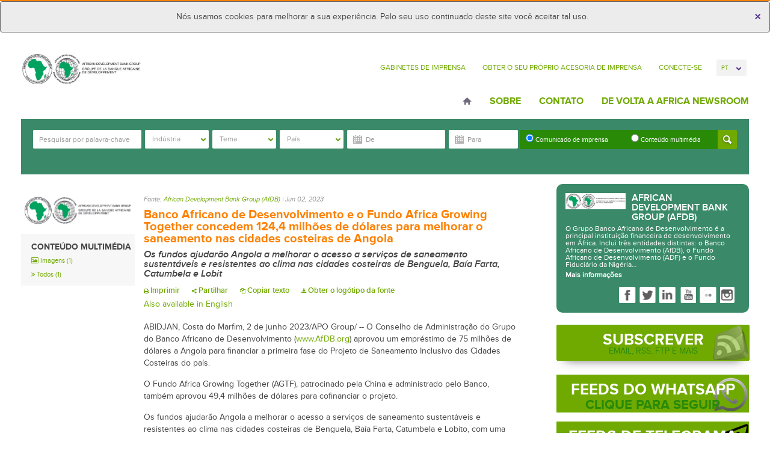

--- FILE ---
content_type: text/html; charset=UTF-8
request_url: https://afdb.africa-newsroom.com/press/african-development-bank-and-africa-growing-together-fund-commit-1244-million-to-improve-sanitation-in-angolas-coastal-towns?lang=pt
body_size: 18756
content:
<!DOCTYPE html>
<html lang="pt" >
  <head>
    <meta charset="utf-8">
<meta name="viewport" content="width=device-width, initial-scale=1">
<title>
	 African Development Bank Group (AfDB)  / Comunicado de imprensa | Banco Africano de Desenvolvimento e o Fundo Africa Growing Together concedem 124,4 milhões de dólares para melhorar o saneamento nas cidades costeiras de Angola
</title>
<meta name="author" content="APO Group - Africa Newsroom">


<meta name="keywords" content="África Newsroom, notícias de África, Comunicado de Imprensa África, Comunicado de Imprensa, África, Distribuição Comunicado de Imprensa África, distribuição de Comunicado d imprensa, APO, African Press Organization, relações públicas, Marketing Africa">

<!-- Mobile viewport optimized -->
<meta name="viewport" content="width=device-width,initial-scale=1">

<!-- Set a base location for assets -->
<base href="https://afdb.africa-newsroom.com/"/>
<!-- End base -->


<!-- Bootstrap -->
<!-- CSS. No need to specify the media attribute unless specifically targeting a media type, leaving blank implies media=all -->



	
	
	<link rel="stylesheet" type="text/css" href="https://afdb.africa-newsroom.com/source/source_css/618">
<!-- End CSS-->

	<link rel="shortcut icon" href="https://afdb.africa-newsroom.com/files/thumb/a43d857a52fe022/32/32/fit"> 





<!-- All JavaScript at the bottom, except for Modernizr. -->
<!--[if lt IE 9]>
	
	
<![endif]-->

<!-- Google Tag Manager -->
<link rel="preconnect" href="https://www.googletagmanager.com/">
<script>(function(w,d,s,l,i){w[l]=w[l]||[];w[l].push({'gtm.start':
new Date().getTime(),event:'gtm.js'});var f=d.getElementsByTagName(s)[0],
j=d.createElement(s),dl=l!='dataLayer'?'&l='+l:'';j.async=true;j.src=
'https://www.googletagmanager.com/gtm.js?id='+i+dl;f.parentNode.insertBefore(j,f);
})(window,document,'script','dataLayer','GTM-5HGK4PT');</script>
<!-- End Google Tag Manager -->

  <script type="application/ld+json">
    {
      "@context": "https://schema.org",
      "@type": "Organization",
      "url": "https://www.africa-newsroom.com",
      "logo": "https://www.africa-newsroom.com/addons/shared_addons/themes/apofront/img/logo.png"
    }
    </script>

<link rel="stylesheet" href="https://afdb.africa-newsroom.com/assets/cache/5e2aa84565f0f583ff16b39056450a35.css" />

<script src="https://afdb.africa-newsroom.com/assets/cache/d159d3c255cc2f4cec5da3c2438b4ff0.js"></script>

<!-- for Google -->
        <meta name="description" content="Banco Africano de Desenvolvimento e o Fundo Africa Growing Together concedem 124,4 milhões de dólares para melhorar o saneamento nas cidades costeiras de Angola" />
        <meta name="keywords" content="Os fundos ajudarão Angola a melhorar o acesso a serviços de saneamento sustentáveis e resistentes ao clima nas cidades costeiras de Benguela, Baía Farta, Catumbela e Lobit" />

        <meta name="author" content="African Development Bank Group (AfDB)" />
        <meta name="application-name" content="APO Group - Africa Newsroom" />

        <!-- for Facebook -->
        <meta property="og:title" content="Banco Africano de Desenvolvimento e o Fundo Africa Growing Together concedem 124,4 milhões de dólares para melhorar o saneamento nas cidades costeiras de Angola" />
        <meta property="og:type" content="article" />
        <meta property="og:image" content="https://afdb.africa-newsroom.com/files/large/a43d857a52fe022" />
        <meta property="og:url" content="https://afdb.africa-newsroom.com/press/african-development-bank-and-africa-growing-together-fund-commit-1244-million-to-improve-sanitation-in-angolas-coastal-towns" />
        <meta property="og:description" content="Os fundos ajudarão Angola a melhorar o acesso a serviços de saneamento sustentáveis e resistentes ao clima nas cidades costeiras de Benguela, Baía Farta, Catumbela e Lobit" />

        <!-- for Twitter -->
        <meta name="twitter:card" content="summary" />
        <meta name="twitter:title" content="Banco Africano de Desenvolvimento e o Fundo Africa Growing Together concedem 124,4 milhões de dólares para melhorar o saneamento nas cidades costeiras de Angola" />
        <meta name="twitter:description" content="Os fundos ajudarão Angola a melhorar o acesso a serviços de saneamento sustentáveis e resistentes ao clima nas cidades costeiras de Benguela, Baía Farta, Catumbela e Lobit" />
        <meta name="twitter:image" content="https://afdb.africa-newsroom.com/files/large/a43d857a52fe022" /><link rel="stylesheet" href="https://afdb.africa-newsroom.com/assets/cache/bdd7c1ee14f422ad1b183db3d9f5c1c3.css" />
<script src="https://afdb.africa-newsroom.com/assets/cache/8333c2afd2e2ab1f71028d58ab70e0f7.js"></script>

<!-- Google Analytics -->

<!-- Google Analytics End -->


</head>
  <body class="pt">
  <div class="cookie-message">
  <div class="alert alert-info text-center cookie-msg hide">
      <button type="button" class="close close-cookiemsg" data-dismiss="alert" aria-hidden="true">&times;</button>
      Nós usamos cookies para melhorar a sua experiência. Pelo seu uso continuado deste site você aceitar tal uso.
  </div>
  </div>
    <div class="container">
            <!-- Google Tag Manager (noscript) -->
<noscript><iframe src="https://www.googletagmanager.com/ns.html?id=GTM-5HGK4PT"
height="0" width="0" style="display:none;visibility:hidden"></iframe></noscript>
<!-- End Google Tag Manager (noscript) -->
<header class="header row" role="banner">
<div class="col-lg-3 col-md-3 col-sm-5 col-xs-12">
	<div class="hgroup">
  		<h1 id="logo">
                    <a href="https://afdb.africa-newsroom.com/press?lang=pt"><img src="https://afdb.africa-newsroom.com/files/thumb/a43d857a52fe022/300/120" alt="African Development Bank Group (AfDB)" style="max-height: 80px;max-width:200px" /></a>
                </h1>
  </div>
</div>
<div class="col-lg-9 col-md-9 col-sm-6 col-xs-12">
    <nav class="clearfix">
        <ul class="top-nav">
                      <li class="first">
              <a href="http://africa-newsroom.com/source?lang=pt">gabinetes de imprensa</a>
            </li>
                      <li class="last">
              <a href="http://africa-newsroom.com/press-offices?lang=pt">obter o seu próprio acesoria de imprensa</a>
            </li>
          
                     <li><a href="#" data-toggle="modal" data-target="#modal-login">Conecte-se</a>
          
          <li>
          <form name="change_lang">
            <select name="change_lang_select" onchange="location.href=change_lang.change_lang_select.options[selectedIndex].value" class="form-control bfh-languages chosen" data-language="en">
              <option value="https://afdb.africa-newsroom.com/press/african-development-bank-and-africa-growing-together-fund-commit-1244-million-to-improve-sanitation-in-angolas-coastal-towns?lang=en" >En</option>
              <option value="https://afdb.africa-newsroom.com/press/african-development-bank-and-africa-growing-together-fund-commit-1244-million-to-improve-sanitation-in-angolas-coastal-towns?lang=fr" >Fr</option>
              <option value="https://afdb.africa-newsroom.com/press/african-development-bank-and-africa-growing-together-fund-commit-1244-million-to-improve-sanitation-in-angolas-coastal-towns?lang=pt"  selected >Pt</option>
              <option value="https://afdb.africa-newsroom.com/press/african-development-bank-and-africa-growing-together-fund-commit-1244-million-to-improve-sanitation-in-angolas-coastal-towns?lang=ar" >Ar</option>
            </select>
          </form>
          </li>
        </ul>
    </nav>
    <nav class="navbar" role="navigation">
      <!-- Brand and toggle get grouped for better mobile display -->
      <div class="navbar-header">
        <button type="button" class="navbar-toggle" data-toggle="collapse" data-target="#bs-example-navbar-collapse-1">
          <span class="sr-only">Toggle navigation</span>
          <span class="icon-bar"></span>
          <span class="icon-bar"></span>
          <span class="icon-bar"></span>
          <strong>Menu</strong>
        </button>
      </div>
      <!-- Collect the nav links, forms, and other content for toggling -->
      
        <div class="collapse navbar-collapse" id="bs-example-navbar-collapse-1">
            <ul class="nav navbar-nav">
                            <li class="home first"><a href="https://afdb.africa-newsroom.com/?lang=pt">Home</a></li>
                            <li class=""><a href="https://afdb.africa-newsroom.com/source">Sobre</a></li>
                            <li class=""><a href="https://afdb.africa-newsroom.com/source#aboutcontactform">Contato</a></li>
                            <li class="last"><a href="http://www.africa-newsroom.com/">De volta a Africa Newsroom</a></li>
              
              <!-- <li><a href="https://africa-newsroom.com">De volta à África Notícias</a></li> -->
            </ul>
      </div><!-- /.navbar-collapse -->
    </nav>
</div>
</header>
<!-- /header ends here -->

        <section class="row">
<div class="col-md-12 ">
  <div class="widget press_search ">
		<div class="advance-search clearfix" style="display: none;">
<form action="https://afdb.africa-newsroom.com/press/index" method="post" accept-charset="utf-8" name="press_search" role="form" id="press_search" autocomplete="off">
    <div class="form-group">
          <div class="form-item form-item-search">
                <input type="search" name="keyword" value="" class="form-control" id="keyword" placeholder="Pesquisar por palavra-chave"  />
            </div>
            <div class="form-item">
                <select name="press_industry_id[]" id="press_industry_id" class="multiselectfiltering " data-title="Indústria"  multiple="multiple">
<option value="81">Agricultura</option>
<option value="229">Alimentos/Bebidas</option>
<option value="117">Ambiente</option>
<option value="209">Automóvel</option>
<option value="189">Aviação/Companhias aéreas</option>
<option value="213">Banca/Finanças</option>
<option value="125">Cinema</option>
<option value="69">Comércio</option>
<option value="221">Computadores</option>
<option value="85">Cultura/Artes</option>
<option value="205">Defesa/Aeroespaço</option>
<option value="197">Desporto</option>
<option value="137">Doenças infeciosas</option>
<option value="109">Educação</option>
<option value="225">Eletricidade</option>
<option value="265">Energias renováveis</option>
<option value="121">Entretenimento</option>
<option value="149">Exploração mineira</option>
<option value="249">Farmacêutico</option>
<option value="277">Infraestrutura</option>
<option value="261">Investimento</option>
<option value="97">Livros</option>
<option value="241">Logística</option>
<option value="281">Madeira/Floresta</option>
<option value="245">Marítimo</option>
<option value="257">Música</option>
<option value="161">Petróleo e gás</option>
<option value="201">Publicidade</option>
<option value="217">Químico</option>
<option value="688">Retalho</option>
<option value="133">Saúde</option>
<option value="233">Seguro</option>
<option value="237">Tecnologia da Internet</option>
<option value="173">Telecomunicações</option>
<option value="253">Telemóvel</option>
<option value="269">Têxtil</option>
<option value="181">Transporte</option>
<option value="145">Turismo</option>
</select>
            </div>
            <div class="form-item">
                <select name="press_subject_id[]" id="press_subject_id" class="multiselectfiltering " data-title="Tema" multiple="multiple">
<option value="73">Acordo comercial</option>
<option value="301">Água/Saneamento</option>
<option value="668">Ajuda humanitária</option>
<option value="289">Animais</option>
<option value="13">Anunciar</option>
<option value="165">Anúncios de pessoal</option>
<option value="29">Arte</option>
<option value="89">Ásia</option>
<option value="912">Basquetebol</option>
<option value="77">Bilateral</option>
<option value="956">Ciclismo</option>
<option value="177">Comércio</option>
<option value="948">Coronavírus</option>
<option value="105">Crianças</option>
<option value="21">Cultura</option>
<option value="309">Deficiente</option>
<option value="101">Descobertas de petróleo e gás </option>
<option value="293">Desenvolvimento</option>
<option value="113">Economia</option>
<option value="61">Empresa</option>
<option value="656">Energia</option>
<option value="65">Escritório</option>
<option value="129">Eventos/Assessoria de imprensa</option>
<option value="964">Futebol</option>
<option value="305">Governo europeu</option>
<option value="37">Japão</option>
<option value="193">Justiça/Questões jurídicas</option>
<option value="53">Literacia</option>
<option value="141">Mercado de trabalho</option>
<option value="153">Mulheres</option>
<option value="285">Negócios</option>
<option value="185">Política externa</option>
<option value="45">Prémio</option>
<option value="93">Prémios</option>
<option value="169">Religião</option>
<option value="792">Rugby</option>
<option value="157">Sem fins lucrativos</option>
<option value="5">Sol</option>
<option value="804">Tecnologia</option>
<option value="297">Urbanismo/Cidades</option>
</select>
            </div>
            <div class="form-item">
                <select name="press_country_id[]" id="press_country_id" class="multiselectfiltering " data-title="País" multiple="multiple">
<option value="648">Afeganistão</option>
<option value="652">África</option>
<option value="513">África do Sul</option>
<option value="872">Albânia</option>
<option value="469">Alemanha</option>
<option value="800">Ambazónia</option>
<option value="940">América do Sul</option>
<option value="321">Angola</option>
<option value="664">Arábia Saudita</option>
<option value="313">Argélia</option>
<option value="740">Argentina</option>
<option value="888">Arménia</option>
<option value="684">Austrália</option>
<option value="457">Áustria</option>
<option value="980">Azerbaijão</option>
<option value="1012">Bahamas</option>
<option value="768">Bangladesh</option>
<option value="700">Barém</option>
<option value="449">Bélgica</option>
<option value="329">Benim</option>
<option value="744">Bielorrússia</option>
<option value="333">Botsuana</option>
<option value="760">Brasil</option>
<option value="764">Brunei</option>
<option value="936">Bulgária</option>
<option value="341">Burquina Fasso</option>
<option value="345">Burundi</option>
<option value="361">Cabo Verde</option>
<option value="732">Califórnia</option>
<option value="353">Camarões</option>
<option value="621">Canadá</option>
<option value="972">Casablanca</option>
<option value="816">Catar</option>
<option value="1040">Cazaquistão‬</option>
<option value="377">Chade</option>
<option value="944">Chile</option>
<option value="433">China</option>
<option value="920">Chipre</option>
<option value="385">Comores</option>
<option value="393">Congo (República do)</option>
<option value="796">Coreia do Sul</option>
<option value="593">Costa do Marfim</option>
<option value="1008">Costa Rica</option>
<option value="788">Croácia</option>
<option value="736">Cuba</option>
<option value="421">Dinamarca</option>
<option value="441">Djibuti</option>
<option value="473">Egito</option>
<option value="628">Emirados Árabes Unidos</option>
<option value="1032">Equador</option>
<option value="501">Eritreia</option>
<option value="988">Escócia</option>
<option value="904">Eslovénia</option>
<option value="413">Espanha</option>
<option value="581">Essuatíni</option>
<option value="509">Estados Unidos da América</option>
<option value="932">Estónia</option>
<option value="505">Etiópia</option>
<option value="860">Filipinas</option>
<option value="752">Finlândia</option>
<option value="497">França</option>
<option value="521">Gabão</option>
<option value="533">Gâmbia</option>
<option value="545">Gana</option>
<option value="1060">Geórgia</option>
<option value="1064">Granada</option>
<option value="1068">Granada</option>
<option value="728">Grécia</option>
<option value="928">Guiana</option>
<option value="561">Guiné</option>
<option value="489">Guiné Equatorial</option>
<option value="577">Guiné-Bissau</option>
<option value="896">Hong Kong</option>
<option value="784">Hungria</option>
<option value="808">Iémen</option>
<option value="1036">Ilhas do Canal</option>
<option value="1052">Ilhas Salomão</option>
<option value="996">Ilhas Turcas e Caicos</option>
<option value="756">Illinois</option>
<option value="409">Índia</option>
<option value="1016">Índias Ocidentais</option>
<option value="992">Indonésia</option>
<option value="401">Irão</option>
<option value="880">Iraque</option>
<option value="660">Irlanda</option>
<option value="397">Israel</option>
<option value="389">Itália</option>
<option value="960">Jamaica</option>
<option value="381">Japão</option>
<option value="716">Jordânia</option>
<option value="724">Kuwait</option>
<option value="609">Lesoto</option>
<option value="884">Letónia</option>
<option value="720">Líbano</option>
<option value="613">Libéria</option>
<option value="605">Líbia</option>
<option value="856">Lituânia</option>
<option value="676">Luxemburgo</option>
<option value="597">Madagáscar</option>
<option value="772">Malásia</option>
<option value="585">Malawi</option>
<option value="864">Maldivas</option>
<option value="573">Mali</option>
<option value="680">Malta</option>
<option value="517">Marrocos</option>
<option value="537">Maurícia</option>
<option value="557">Mauritânia</option>
<option value="708">Médio Oriente</option>
<option value="481">Moçambique</option>
<option value="712">Mónaco</option>
<option value="465">Namíbia</option>
<option value="644">Nepal</option>
<option value="405">Níger</option>
<option value="417">Nigéria</option>
<option value="365">Noruega</option>
<option value="1056">Nova Caledónia</option>
<option value="692">Nova Zelândia</option>
<option value="373">Países Baixos</option>
<option value="1048">Papua Nova-Guiné</option>
<option value="892">Paquistão</option>
<option value="840">Polónia</option>
<option value="357">Portugal</option>
<option value="601">Quénia</option>
<option value="968">Quirguistão</option>
<option value="485">Reino Unido</option>
<option value="369">República Centro-Africana</option>
<option value="876">República Checa</option>
<option value="425">República Democrática do Congo</option>
<option value="780">Roménia</option>
<option value="429">Ruanda</option>
<option value="337">Rússia</option>
<option value="1024">Saint Kitts e Nevis</option>
<option value="1000">Samoa</option>
<option value="437">São Tomé e Príncipe</option>
<option value="461">Seicheles</option>
<option value="453">Senegal</option>
<option value="477">Serra Leoa</option>
<option value="349">Singapura</option>
<option value="493">Somália</option>
<option value="776">Somalilândia</option>
<option value="848">Sri Lanka</option>
<option value="553">Sudão</option>
<option value="529">Sudão do Sul</option>
<option value="824">Suécia</option>
<option value="325">Suíça</option>
<option value="924">Suriname</option>
<option value="836">Tailândia</option>
<option value="868">Tajiquistão</option>
<option value="589">Tanzânia</option>
<option value="569">Togo</option>
<option value="1044">Tonga</option>
<option value="565">Tunísia</option>
<option value="916">Turquemenistão</option>
<option value="317">Turquia</option>
<option value="852">Ucrânia</option>
<option value="549">Uganda</option>
<option value="908">Uzbequistão</option>
<option value="617">Vaticano</option>
<option value="1028">Vietname</option>
<option value="1088">Wilmington</option>
<option value="1092">Wilmington</option>
<option value="541">Zâmbia</option>
<option value="525">Zimbabué</option>
</select>
            </div>
            <div class="form-item form-item-startdate">               
                <input type="text" name="start_date" value="" id="start-date" class="form-control dateNtime" placeholder="De" />
            </div>
            <div class="form-item form-itme-enddate">               
                <input type="text" name="end_date" value="" id="end-date" class="form-control dateNtime" placeholder="Para" />
            </div>
            <div class="form-item form-item-radio" data-s="radio" >
                <label for="pressrelease" class="radiotext">
                    <input type="radio" name="press_type" id="pressrelease" value="press"  checked="checked" >
                    Comunicado de imprensa
                </label>
                <label for="multimedia" class="radiotext">
                    <input type="radio" name="press_type" id="multimedia" value="media"  >
                    Conteúdo multimédia
                </label>
              <button type="submit" class="btn btn-default pull-right"></button>
              </div>
                <div class="form-group checkbox media_types">

                    <div class="form-item form-item-checkbox" style="padding:0;">
                      Filtrar por: 
                    </div>
                    <div class="form-item form-item-checkbox">
                        <input id="checkbox-all" class="mediatype-checkall" type="checkbox" checked="checked" data-value="yes"> 
                        <label for="checkbox-all">Todos</label>
                    </div>
                                        <div class="form-item form-item-checkbox">
                        <input id="checkbox-Áudio" class="mediatype-check" name="media_type[a]" value="a" type="checkbox" > 
                        <label for="checkbox-Áudio">Áudio</label>
                    </div>
                                        <div class="form-item form-item-checkbox">
                        <input id="checkbox-Vídeo" class="mediatype-check" name="media_type[v]" value="v" type="checkbox" > 
                        <label for="checkbox-Vídeo">Vídeo</label>
                    </div>
                                        <div class="form-item form-item-checkbox">
                        <input id="checkbox-Imagens" class="mediatype-check" name="media_type[i]" value="i" type="checkbox" > 
                        <label for="checkbox-Imagens">Imagens</label>
                    </div>
                                        <div class="form-item form-item-checkbox">
                        <input id="checkbox-Documentos" class="mediatype-check" name="media_type[d]" value="d" type="checkbox" > 
                        <label for="checkbox-Documentos">Documentos</label>
                    </div>
                                    </div>
          </div>
    </form>
</div>
</div>


</div>
</section>

        <div class="clearfix col-sm-12">
        </div>
    
<div class="clearfix">
    <div class="site-content">
      <div class="main-container page-media-content">
          <style>
    @media only screen and (min-device-width : 320px) and (max-device-width : 480px) {
         .col-sm-12 {
        position: unset;
    }
}

@media (min-width: 1200px) {
#gallery-slider .slider-thumb-img {
    height: unset;
    }
}
   
</style>



<article class="row" data-pressType="normal">
        <div class="pressgoback"><a class="btn btn-default btn-sm pull-right" href="javascript:window.location = document.referrer;"><i class="fa fa-arrow-left"></i> Volte</a></div>
        <div class="col-lg-3 col-md-3 col-sm-3 col-xs-12 row">
    <figure>
            <a href="https://afdb.africa-newsroom.com">
           <!-- <img class="logo-bigger" width="160" height="160" alt="African Development Bank Group (AfDB)" src="https://afdb.africa-newsroom.com/files/thumb/ac8829dbd9e027204f65c96f1b0bdc50.jpg/160/160" /> -->
            <img class="logo-bigger" src="https://afdb.africa-newsroom.com/files/large/a43d857a52fe022/200/200" alt="African Development Bank Group (AfDB)" title="Veja mais notícias de esta fonte"> 
        </a>
    </figure>
        <div class="media-content">
        <ul>
            <li><h4 class="media-title">Conteúdo multimédia</h4></li>
                                    <li><a class="" href="https://afdb.africa-newsroom.com/press/media/african-development-bank-and-africa-growing-together-fund-commit-1244-million-to-improve-sanitation-in-angolas-coastal-towns?lang=pt?display=image"><i class="fa fa-picture-o"></i> Imagens <span>(1)</span></a>
                <ul>
                                        <li><i class="fa fa-caret-right"></i>A melhoria do acesso aos serviços de saneamento é crucial para satisfazer as necessidades de saúde da crescente população de Angola </li>
                                    </ul>
            </li>
                                    
             <!-- audio section -->
                             <!-- audio section -->

            <li><a href="https://afdb.africa-newsroom.com/press/media/african-development-bank-and-africa-growing-together-fund-commit-1244-million-to-improve-sanitation-in-angolas-coastal-towns?lang=pt?display=all"><i class="fa fa-angle-double-right"></i> Todos <span>(1)</span></a></li>
        </ul>
    </div>
        </div>
    <div class="col-lg-9 col-md-9 col-sm-9 col-xs-12">
    <div class="n-row-wrapper ">    
        <span class="source-time">Fonte: <a href="https://afdb.africa-newsroom.com">African Development Bank Group (AfDB)</a> | 
                          <time class="" datetime="2023-06-02T19:09:56Z">
                Jun 02, 2023            </time>
        </span>
        <h2 id="source-headline" data-id="258334" class="press_title">Banco Africano de Desenvolvimento e o Fundo Africa Growing Together concedem 124,4 milhões de dólares para melhorar o saneamento nas cidades costeiras de Angola</h2>
          <p id="source-sub-heading" class="source-sub-heading "><strong>Os fundos ajudarão Angola a melhorar o acesso a serviços de saneamento sustentáveis e resistentes ao clima nas cidades costeiras de Benguela, Baía Farta, Catumbela e Lobit</strong></p>

                     <div class="toolbar short-links">
            <ul class="q-links clearfix">
              <li><a href="javascript:print_view('https://afdb.africa-newsroom.com/press/printview/african-development-bank-and-africa-growing-together-fund-commit-1244-million-to-improve-sanitation-in-angolas-coastal-towns');"><i class="fa fa-print"></i> Imprimir</a></li>
              <li class="social-share"><a href="javascript:void(1);"><i class="fa fa-share-alt"></i> Partilhar</a>
                  <ul class="icns social-list">
                    <li><a rel="nofollow" target="_blank" data-social="f" data-type="p" data-id="" data-pressid="258334" title="facebook" href="https://www.facebook.com/sharer/sharer.php?u=https://apo-opa.info/3MMYgYq"><i class="fa fa-facebook"></i></a></li>
                    <li><a rel="nofollow" target="_blank" data-social="t" data-type="p" data-id="" data-pressid="258334" title="twitter" href="https://twitter.com/intent/tweet?text=Banco+Africano+de+Desenvolvimento+e+o+Fundo+Africa+Growing+Together+concedem+124%2C4+milh%C3%B5es+de+d%C3%B3lares+para+melhorar+o+saneamento+nas+cidades+costeiras+de+Angola+https%3A%2F%2Fapo-opa.info%2F3MMYgYq">
                    <i class="fa fa-twitter"></i></a></li>
                    <li><a rel="nofollow" target="_blank" data-social="l" data-type="p" data-id="" data-pressid="258334" title="linkedin" href="https://www.linkedin.com/shareArticle?mini=true&amp;url=https://apo-opa.info/3MMYgYq&amp;title=Banco+Africano+de+Desenvolvimento+e+o+Fundo+Africa+Growing+Together+concedem+124%2C4+milh%C3%B5es+de+d%C3%B3lares+para+melhorar+o+saneamento+nas+cidades+costeiras+de+Angola&amp;source=APO+Group+-+Africa+Newsroom"><i class="fa fa-linkedin"></i></a></li>
                    <li><a rel="nofollow" target="_blank" data-social="g" data-type="p" data-id="" data-pressid="258334" title="google" href="https://plus.google.com/share?url=https://apo-opa.info/3MMYgYq"><i class="fa fa-google-plus"></i></a></li>
                    <li><a rel="nofollow" target="_blank" data-social="tu" data-type="p" data-id="" data-pressid="258334" title="tumblr" href="https://www.tumblr.com/share/link?url=https://apo-opa.info/3MMYgYq&amp;name=Banco+Africano+de+Desenvolvimento+e+o+Fundo+Africa+Growing+Together+concedem+124%2C4+milh%C3%B5es+de+d%C3%B3lares+para+melhorar+o+saneamento+nas+cidades+costeiras+de+Angola"><i class="fa fa-tumblr"></i></a></li>
                    <li><a rel="nofollow" target="_blank" data-social="r" data-type="p" data-id="" data-pressid="258334" title="reddit" href="http://reddit.com/submit?url=https://apo-opa.info/3MMYgYq&amp;title=Banco+Africano+de+Desenvolvimento+e+o+Fundo+Africa+Growing+Together+concedem+124%2C4+milh%C3%B5es+de+d%C3%B3lares+para+melhorar+o+saneamento+nas+cidades+costeiras+de+Angola"><i class="fa fa-reddit"></i></a></li>
                    <li><a rel="nofollow" target="_blank" data-social="p" data-type="p" data-id="" data-pressid="258334" title="pinterest" href="https://pinterest.com/pin/create/bookmarklet/?media=https://afdb.africa-newsroom.com/files/large/a43d857a52fe022/200/200&amp;url=https://apo-opa.info/3MMYgYq&amp;description=Banco+Africano+de+Desenvolvimento+e+o+Fundo+Africa+Growing+Together+concedem+124%2C4+milh%C3%B5es+de+d%C3%B3lares+para+melhorar+o+saneamento+nas+cidades+costeiras+de+Angola"><i class="fa fa-pinterest"></i></a></li>
                    <li><a rel="nofollow" target="_blank" data-social="s" data-type="p" data-id="" data-pressid="258334" title="stumpleupon" href="https://www.stumbleupon.com/submit?url=https://apo-opa.info/3MMYgYq&amp;title=Banco+Africano+de+Desenvolvimento+e+o+Fundo+Africa+Growing+Together+concedem+124%2C4+milh%C3%B5es+de+d%C3%B3lares+para+melhorar+o+saneamento+nas+cidades+costeiras+de+Angola"><i class="fa fa-stumbleupon"></i></a></li>
                </ul>
                </li>
             <!--                 <li><a href="https://afdb.africa-newsroom.com/access/press/favorite/add/258334"><i class="fa fa-star"></i> Favorito</a></li>
               -->
              <li><a class="copy-button" href="https://afdb.africa-newsroom.com/press/download_txt/258334"  title=""><i class="fa fa-copy"></i> Copiar texto</a></li>
              <li><a download href="https://afdb.africa-newsroom.com/files/download/a43d857a52fe022" ><i class="fa fa-download"></i> Obter o logótipo da fonte</a></li>
            </ul>
                            <p class="clearfix also-availabel">
                <a href="https://afdb.africa-newsroom.com/press/african-development-bank-and-africa-growing-together-fund-commit-1244-million-to-improve-sanitation-in-angolas-coastal-towns?lang=en">Also available in English</a>                </p>
                      </div>
              </div>
                    <div class="row clearfix">
                <div class="col-sm-12 col-xs-12">
                    <div id="press-body">
                                                
                            
                                                        <div class="press-quote-block col-sm-6">
                                <blockquote id="press-quote"><p>O saneamento gerido de forma segura é essencial para uma sociedade saudável e produtiva e a decisão do Governo de Angola de investir mais recursos no saneamento uma medida arrojada</p></blockquote>
                            </div>
                            
                                                <div id="press-body-in">
                            <span>
                                                            ABIDJAN, Costa do Marfim, 2 de junho 2023/APO Group/ --
                                                        </span>
                            <p>O Conselho de Administra&ccedil;&atilde;o do Grupo do Banco Africano de Desenvolvimento (<a href="http://www.AfDB.org">www.AfDB.org</a>)&nbsp;aprovou um empr&eacute;stimo de 75 milh&otilde;es de d&oacute;lares a Angola para financiar a primeira fase do Projeto de Saneamento Inclusivo das Cidades Costeiras do pa&iacute;s.</p>

<p></p>

<p>O Fundo Africa Growing Together (AGTF), patrocinado pela China e administrado pelo Banco, tamb&eacute;m aprovou 49,4 milh&otilde;es de d&oacute;lares para cofinanciar o projeto.</p>

<p>Os fundos ajudar&atilde;o Angola a melhorar o acesso a servi&ccedil;os de saneamento sustent&aacute;veis e resistentes ao clima nas cidades costeiras de Benguela, Ba&iacute;a Farta, Catumbela e Lobito, com uma popula&ccedil;&atilde;o total de 1,4 milh&otilde;es de habitantes.</p>

<p>A melhoria do acesso aos servi&ccedil;os de saneamento &eacute; crucial para satisfazer as necessidades de sa&uacute;de da crescente popula&ccedil;&atilde;o angolana e da urbaniza&ccedil;&atilde;o e o desenvolvimento socioecon&oacute;mico. O projeto faz parte da Vis&atilde;o 2050 do governo para promover infraestruturas e servi&ccedil;os de &aacute;gua e saneamento sustent&aacute;veis e resistentes ao clima. A &aacute;rea do projeto &eacute; um importante centro econ&oacute;mico e log&iacute;stico de Angola.</p>

<p>&quot;<em>O saneamento gerido de forma segura &eacute; essencial para uma sociedade saud&aacute;vel e produtiva e a decis&atilde;o do Governo de Angola de investir mais recursos no saneamento &eacute; uma medida arrojada</em>&quot;, afirmou a Dra. Beth Dunford, Vice-Presidente do Banco Africano de Desenvolvimento para a Agricultura e Desenvolvimento Humano e Social.</p>

<p>O projeto estimular&aacute; o fornecimento de infraestrutura de saneamento para assegurar o tratamento eficaz das &aacute;guas residuais e das lamas fecais e melhorar a recolha e elimina&ccedil;&atilde;o dos res&iacute;duos dom&eacute;sticos. As escolas e as unidades de sa&uacute;de da zona do projeto receber&atilde;o assist&ecirc;ncia para adquirir instala&ccedil;&otilde;es sanit&aacute;rias modernas. O projeto abrange igualmente o refor&ccedil;o das capacidades de jovens profissionais e t&eacute;cnicos como campe&otilde;es do setor do saneamento. No seu conjunto, o projeto refor&ccedil;ar&aacute; a resili&ecirc;ncia das comunidades e aumentar&aacute; a capacidade dos prestadores de servi&ccedil;os.</p>

<p>Pietro Toigo, representante do Banco em Angola, afirmou: &quot;Este projeto baseia-se num forte historial de investimento conjunto no setor da &aacute;gua e do saneamento por parte de Angola e do Banco Africano de Desenvolvimento para proporcionar uma melhor qualidade de vida nas suas cidades costeiras em crescimento&rdquo;.</p>

<p>A melhoria do saneamento &eacute; uma prioridade fundamental no &acirc;mbito da Pol&iacute;tica de &Aacute;gua do Banco Africano de Desenvolvimento e da sua Estrat&eacute;gia da &Aacute;gua 2021-2025. O projeto alinha-se com as pol&iacute;ticas e estrat&eacute;gias do Banco em mat&eacute;ria de g&eacute;nero, altera&ccedil;&otilde;es clim&aacute;ticas, desenvolvimento urbano, compet&ecirc;ncias e emprego.&nbsp;</p>

<p>O Banco est&aacute; atualmente a apoiar o Projeto de Apoio Institucional e de Sustentabilidade &agrave; Presta&ccedil;&atilde;o de Servi&ccedil;os Urbanos de Abastecimento de &Aacute;gua e Saneamento com 123,7 milh&otilde;es de d&oacute;lares nas prov&iacute;ncias do Bengo, Cunene, Cuanza Sul, Namibe, Lunda Norte, Lunda Sul e Cabinda. O projeto visa melhorar a governa&ccedil;&atilde;o do setor, o acesso e a presta&ccedil;&atilde;o de servi&ccedil;os.</p>                            
                        </div>
                    </div>
                    <div class="press-distributedby" id="press-distributedby">
                    <p>
                                                               <i>Distribuído pelo Grupo APO para African Development Bank Group (AfDB).</i> 
                                          
                    
                    
                    </p>
                    </div>
                </div>
            </div>
                
    <div class="row clearfix">
        
            <div class="pt col-sm-12">
            <div class="multi-media-content">
                <ul class="">
                    <div class="clearfix carousel slide carousel-fade article-slide" id="gallery-slider">
                <div class="col-md-2">
          <div class="mCustomScrollbar slider-thumb-img padding" data-mcs-theme="dark-3">
            <!-- Indicators -->
            <ol class="list-unstyled row carousel-indicators">
                                  <li>
                    <a class="active image-view-count" 
                        data-mediaid="98100" 
                        data-pressid="258334" 
                        data-filename="797222844b6e3a053d2b0467be879a8d.jpg" 
                        data-desc=""
                        data-download="https://afdb.africa-newsroom.com/press/files/download/9a086b1f3b5f6d4/258334" 
                        data-downloadsd="https://afdb.africa-newsroom.com/press/files/downloadimg/9a086b1f3b5f6d4/258334/800/800" 
                        href="https://afdb.africa-newsroom.com//files/large/9a086b1f3b5f6d4" 
                        title=""
                        data-slide-to="0" 
                        data-target="#gallery-slider">
                        <img src="https://afdb.africa-newsroom.com/files/thumb/9a086b1f3b5f6d4/100/90/fit" width="100" height="90" alt="" />
                      </a>
                  </li>
                            </ol>
          </div> 
        </div>
         
        <div class=" col-md-10 ">
          <div class="carousel-inner cont-slider">
                        <div class="item active">
                <figure class="carousel-img-wrapper"> 
                    <a class="fancybox-share view-count" 
                        data-mediaid="98100" 
                        data-pressid="258334" 
                        data-filename="797222844b6e3a053d2b0467be879a8d.jpg" 
                        data-desc="A melhoria do acesso aos serviços de saneamento é crucial para satisfazer as necessidades de saúde da crescente população de Angola "
                        data-download="https://afdb.africa-newsroom.com/press/files/download/9a086b1f3b5f6d4/258334" 
                        data-downloadsd="https://afdb.africa-newsroom.com/press/files/downloadimg/9a086b1f3b5f6d4/258334/800/800" 
                        href="https://afdb.africa-newsroom.com/files/large/9a086b1f3b5f6d4" 
                        title="A melhoria do acesso aos serviços de saneamento é crucial para satisfazer as necessidades de saúde da crescente população de Angola "
                        rel="primage">
                        <img src="https://afdb.africa-newsroom.com/files/thumb/9a086b1f3b5f6d4/497/418/fit" width="497" height="418" alt="" />
                    </a>
                    <figcaption class="fig-caption">
                        <p>A melhoria do acesso aos serviços de saneamento é crucial para satisfazer as necessidades de saúde da crescente população de Angola </p>
                        </figcaption>
                        <ul class="multimedia-icon q-links clearfix" style="top:94%;">
                          <li><a href="https://afdb.africa-newsroom.com/press/files/download/9a086b1f3b5f6d4/258334" download="797222844b6e3a053d2b0467be879a8d.jpg"><i class="fa fa-download white"></i> Transferir</a></li>
                          <li class="social-share"><a href="javascript:void(1);"><i class="fa fa-share-alt white"></i> Partilhar</a>
                            <ul class="icns social-list">
                                <li><a rel="nofollow" target="_blank" data-mediaid="98100" data-social="f" data-type="m" data-pressid="258334" title="facebook" href="https://www.facebook.com/sharer/sharer.php?u=https://afdb.africa-newsroom.com/files/large/9a086b1f3b5f6d4"><i class="fa fa-facebook"></i></a></li>
                                <li><a rel="nofollow" target="_blank" data-mediaid="98100" data-social="t" data-type="m" data-pressid="258334" title="twitter" href="https://twitter.com/intent/tweet?text=A+melhoria+do+acesso+aos+servi%C3%A7os+de+saneamento+%C3%A9+crucial+para+satisfazer+as+necessidades+de+sa%C3%BAde+da+crescente+popula%C3%A7%C3%A3o+de+Angola++https%3A%2F%2Fafdb.africa-newsroom.com%2Ffiles%2Flarge%2F9a086b1f3b5f6d4">
                                <i class="fa fa-twitter"></i></a></li>
                                <li><a rel="nofollow" target="_blank" data-mediaid="98100" data-social="l" data-type="m" data-pressid="258334" title="linkedin" href="https://www.linkedin.com/shareArticle?mini=true&amp;url=https://afdb.africa-newsroom.com/files/large/9a086b1f3b5f6d4&amp;title=A+melhoria+do+acesso+aos+servi%C3%A7os+de+saneamento+%C3%A9+crucial+para+satisfazer+as+necessidades+de+sa%C3%BAde+da+crescente+popula%C3%A7%C3%A3o+de+Angola+"><i class="fa fa-linkedin"></i></a></li>
                                <li><a rel="nofollow" target="_blank" data-mediaid="98100" data-social="g" data-type="m" data-pressid="258334" title="google" href="https://plus.google.com/share?url=https://afdb.africa-newsroom.com/files/large/9a086b1f3b5f6d4"><i class="fa fa-google-plus"></i></a></li>
                                <li><a rel="nofollow" target="_blank" data-mediaid="98100" data-social="tu" data-type="m" data-pressid="258334" title="tumblr" href="https://www.tumblr.com/share/link?url=&amp;name=A+melhoria+do+acesso+aos+servi%C3%A7os+de+saneamento+%C3%A9+crucial+para+satisfazer+as+necessidades+de+sa%C3%BAde+da+crescente+popula%C3%A7%C3%A3o+de+Angola++https%3A%2F%2Fafdb.africa-newsroom.com%2Ffiles%2Flarge%2F9a086b1f3b5f6d4"><i class="fa fa-tumblr"></i></a></li>
                                <li><a rel="nofollow" target="_blank" data-mediaid="98100" data-social="r" data-type="m" data-pressid="258334" title="reddit" href="http://reddit.com/submit?url=&amp;title=A+melhoria+do+acesso+aos+servi%C3%A7os+de+saneamento+%C3%A9+crucial+para+satisfazer+as+necessidades+de+sa%C3%BAde+da+crescente+popula%C3%A7%C3%A3o+de+Angola++https%3A%2F%2Fafdb.africa-newsroom.com%2Ffiles%2Flarge%2F9a086b1f3b5f6d4"><i class="fa fa-reddit"></i></a></li>
                                <li><a rel="nofollow" target="_blank" data-mediaid="98100" data-social="p" data-type="m" data-pressid="258334" title="pinterest" href="https://pinterest.com/pin/create/bookmarklet/?media=https://afdb.africa-newsroom.com/files/large/9a086b1f3b5f6d4&amp;url=&amp;description=A+melhoria+do+acesso+aos+servi%C3%A7os+de+saneamento+%C3%A9+crucial+para+satisfazer+as+necessidades+de+sa%C3%BAde+da+crescente+popula%C3%A7%C3%A3o+de+Angola+"><i class="fa fa-pinterest"></i></a></li>
                                <li><a rel="nofollow" target="_blank" data-mediaid="98100" data-social="s" data-type="m" data-pressid="258334" title="stumpleupon" href="http://www.stumbleupon.com/submit?url=&amp;title=A+melhoria+do+acesso+aos+servi%C3%A7os+de+saneamento+%C3%A9+crucial+para+satisfazer+as+necessidades+de+sa%C3%BAde+da+crescente+popula%C3%A7%C3%A3o+de+Angola++https%3A%2F%2Fafdb.africa-newsroom.com%2Ffiles%2Flarge%2F9a086b1f3b5f6d4"><i class="fa fa-stumbleupon"></i></a></li>
                            </ul>
                            </li>
                        </ul>
                   <!-- </figcaption>-->
                </figure>
            </div>
                      </div>
        </div>
    </div>                </ul>
            </div>
        </div>
    

       <!-- audio section -->
         <!-- audio section -->


    
    <!-- later added -->
    
          <div class="col-sm-12 mr-top">
        <div class="press-boilerplate" id="press-boilerplate">
            <p><strong>Contacto para os media: </strong><br />
Alexis Ad&eacute;l&eacute;&nbsp;<br />
Departamento da Comunica&ccedil;&atilde;o e das Rela&ccedil;&otilde;es Exteriores<br />
<a href="mailto:media@afdb.org">media@afdb.org</a></p>

<p><strong>Sobre o Grupo do Banco Africano de Desenvolvimento:</strong><br />
O Grupo Banco Africano de Desenvolvimento &eacute; a principal institui&ccedil;&atilde;o financeira de desenvolvimento em &Aacute;frica. Inclui tr&ecirc;s entidades distintas: o Banco Africano de Desenvolvimento (AfDB), o Fundo Africano de Desenvolvimento (ADF) e o Fundo Fiduci&aacute;rio da Nig&eacute;ria (NTF). Presente no terreno em 41 pa&iacute;ses africanos, com uma representa&ccedil;&atilde;o externa no Jap&atilde;o, o Banco contribui para o desenvolvimento econ&oacute;mico e o progresso social dos seus 54 Estados-membros. Mais informa&ccedil;&otilde;es em <a href="http://www.afdb.org/pt">www.AfDB.org/pt</a></p>        </div>
    </div>
            <div class="col-sm-12">
        <div class="short-tags">
        <ul>
                            <li><a href="https://afdb.africa-newsroom.com/press/tag/africa">África</a></li>
                                            <li><a href="https://afdb.africa-newsroom.com/press/tag/watersanitation">Água/Saneamento</a></li>
                                            <li><a href="https://afdb.africa-newsroom.com/press/tag/angola">Angola</a></li>
                                            <li><a href="https://afdb.africa-newsroom.com/press/tag/bankingfinance">Banca/Finanças</a></li>
                                            <li><a href="https://afdb.africa-newsroom.com/press/tag/infrastructure">Infraestrutura</a></li>
                            
            
        </ul>
        </div>
    </div>
        </div>
</article>

<script>
window.dataLayer = window.dataLayer || [];
window.dataLayer.push({
 'pressId': '258334',
 'pressSubheading': 'Os fundos ajudar&atilde;o Angola a melhorar o acesso a servi&ccedil;os de saneamento sustent&aacute;veis e resistentes ao clima nas cidades costeiras de Benguela, Ba&iacute;a Farta, Catumbela e Lobit',
 'pressSource': 'African Development Bank Group (AfDB)',
 'pressHeading': 'Banco Africano de Desenvolvimento e o Fundo Africa Growing Together concedem 124,4 milhões de dólares para melhorar o saneamento nas cidades costeiras de Angola',
 'pressTags': 'África,Água/Saneamento,Angola,Banca/Finanças,Infraestrutura',
 'pressWordCount': '825',
 'date': '16-11-2025',
 'time': '02:19',
 'event': 'press_views'
});
</script>

<!-- Rich structured data -->
    <script type="application/ld+json">
    {
      "@context": "https://schema.org",
      "@type": "NewsArticle",
      "headline": "Banco Africano de Desenvolvimento e o Fundo Africa Growing Together concedem 124,4 milhões de dólares para melhorar o saneamento nas cidades costeiras de Angola",
      "@id": "https://afdb.africa-newsroom.com/press/african-development-bank-and-africa-growing-together-fund-commit-1244-million-to-improve-sanitation-in-angolas-coastal-towns?lang=pt",
      "url": "https://afdb.africa-newsroom.com/press/african-development-bank-and-africa-growing-together-fund-commit-1244-million-to-improve-sanitation-in-angolas-coastal-towns?lang=pt",
      "mainEntityOfPage": "https://afdb.africa-newsroom.com/press/african-development-bank-and-africa-growing-together-fund-commit-1244-million-to-improve-sanitation-in-angolas-coastal-towns?lang=pt",
      "image": [
        "https://afdb.africa-newsroom.com/files/thumb/a43d857a52fe022/800/600",
        "https://afdb.africa-newsroom.com/files/large/a43d857a52fe022/200/200"
       ],
      "datePublished": "2023-06-02T19:09:56Z",
      "dateModified": "2023-06-02T19:09:56Z",
      "author": [{
          "@type": "Organization",
          "name": "Africa Newsroom",
          "url": "https://www.africa-newsroom.com"
        }],
    "publisher": {
    "@id": "https://apo-opa.com"
  },
   "keywords": ["\u00c1frica","\u00c1gua\/Saneamento","Angola","Banca\/Finan\u00e7as","Infraestrutura"]    }
    </script>
<!-- Rich structured data -->


<div id="press-copy-hidden" style="display: none;" rel="nofollow">
Banco Africano de Desenvolvimento e o Fundo Africa Growing Together concedem 124,4 milhões de dólares para melhorar o saneamento nas cidades costeiras de Angola
Os fundos ajudarão Angola a melhorar o acesso a serviços de saneamento sustentáveis e resistentes ao clima nas cidades costeiras de Benguela, Baía Farta, Catumbela e Lobit
ABIDJAN, Costa do Marfim, 2 de junho 2023/APO Group/ --
O Conselho de Administra&ccedil;&atilde;o do Grupo do Banco Africano de Desenvolvimento (<a href="http://www.AfDB.org">www.AfDB.org</a>)&nbsp;aprovou um empr&eacute;stimo de 75 milh&otilde;es de d&oacute;lares a Angola para financiar a primeira fase do Projeto de Saneamento Inclusivo das Cidades Costeiras do pa&iacute;s.





O Fundo Africa Growing Together (AGTF), patrocinado pela China e administrado pelo Banco, tamb&eacute;m aprovou 49,4 milh&otilde;es de d&oacute;lares para cofinanciar o projeto.


Os fundos ajudar&atilde;o Angola a melhorar o acesso a servi&ccedil;os de saneamento sustent&aacute;veis e resistentes ao clima nas cidades costeiras de Benguela, Ba&iacute;a Farta, Catumbela e Lobito, com uma popula&ccedil;&atilde;o total de 1,4 milh&otilde;es de habitantes.


A melhoria do acesso aos servi&ccedil;os de saneamento &eacute; crucial para satisfazer as necessidades de sa&uacute;de da crescente popula&ccedil;&atilde;o angolana e da urbaniza&ccedil;&atilde;o e o desenvolvimento socioecon&oacute;mico. O projeto faz parte da Vis&atilde;o 2050 do governo para promover infraestruturas e servi&ccedil;os de &aacute;gua e saneamento sustent&aacute;veis e resistentes ao clima. A &aacute;rea do projeto &eacute; um importante centro econ&oacute;mico e log&iacute;stico de Angola.


&quot;<em>O saneamento gerido de forma segura &eacute; essencial para uma sociedade saud&aacute;vel e produtiva e a decis&atilde;o do Governo de Angola de investir mais recursos no saneamento &eacute; uma medida arrojada</em>&quot;, afirmou a Dra. Beth Dunford, Vice-Presidente do Banco Africano de Desenvolvimento para a Agricultura e Desenvolvimento Humano e Social.


O projeto estimular&aacute; o fornecimento de infraestrutura de saneamento para assegurar o tratamento eficaz das &aacute;guas residuais e das lamas fecais e melhorar a recolha e elimina&ccedil;&atilde;o dos res&iacute;duos dom&eacute;sticos. As escolas e as unidades de sa&uacute;de da zona do projeto receber&atilde;o assist&ecirc;ncia para adquirir instala&ccedil;&otilde;es sanit&aacute;rias modernas. O projeto abrange igualmente o refor&ccedil;o das capacidades de jovens profissionais e t&eacute;cnicos como campe&otilde;es do setor do saneamento. No seu conjunto, o projeto refor&ccedil;ar&aacute; a resili&ecirc;ncia das comunidades e aumentar&aacute; a capacidade dos prestadores de servi&ccedil;os.


Pietro Toigo, representante do Banco em Angola, afirmou: &quot;Este projeto baseia-se num forte historial de investimento conjunto no setor da &aacute;gua e do saneamento por parte de Angola e do Banco Africano de Desenvolvimento para proporcionar uma melhor qualidade de vida nas suas cidades costeiras em crescimento&rdquo;.


A melhoria do saneamento &eacute; uma prioridade fundamental no &acirc;mbito da Pol&iacute;tica de &Aacute;gua do Banco Africano de Desenvolvimento e da sua Estrat&eacute;gia da &Aacute;gua 2021-2025. O projeto alinha-se com as pol&iacute;ticas e estrat&eacute;gias do Banco em mat&eacute;ria de g&eacute;nero, altera&ccedil;&otilde;es clim&aacute;ticas, desenvolvimento urbano, compet&ecirc;ncias e emprego.&nbsp;


O Banco est&aacute; atualmente a apoiar o Projeto de Apoio Institucional e de Sustentabilidade &agrave; Presta&ccedil;&atilde;o de Servi&ccedil;os Urbanos de Abastecimento de &Aacute;gua e Saneamento com 123,7 milh&otilde;es de d&oacute;lares nas prov&iacute;ncias do Bengo, Cunene, Cuanza Sul, Namibe, Lunda Norte, Lunda Sul e Cabinda. O projeto visa melhorar a governa&ccedil;&atilde;o do setor, o acesso e a presta&ccedil;&atilde;o de servi&ccedil;os.


Distribuído pelo Grupo APO para African Development Bank Group (AfDB).
Contacto para os media: 
Alexis Ad&eacute;l&eacute;&nbsp;
Departamento da Comunica&ccedil;&atilde;o e das Rela&ccedil;&otilde;es Exteriores
media@afdb.org

Sobre o Grupo do Banco Africano de Desenvolvimento:
O Grupo Banco Africano de Desenvolvimento &eacute; a principal institui&ccedil;&atilde;o financeira de desenvolvimento em &Aacute;frica. Inclui tr&ecirc;s entidades distintas: o Banco Africano de Desenvolvimento (AfDB), o Fundo Africano de Desenvolvimento (ADF) e o Fundo Fiduci&aacute;rio da Nig&eacute;ria (NTF). Presente no terreno em 41 pa&iacute;ses africanos, com uma representa&ccedil;&atilde;o externa no Jap&atilde;o, o Banco contribui para o desenvolvimento econ&oacute;mico e o progresso social dos seus 54 Estados-membros. Mais informa&ccedil;&otilde;es em www.AfDB.org/pt
</div>
<div class="alert alert-info alert-float alert-copied" style="display:none;" >
    O texto foi copiado para a área de transferência.    <button type="button" class="close" data-dismiss="alert"><span aria-hidden="true">&times;</span><span class="sr-only">Close</span></button>
</div>


        </div>
        <!-- /columns eight ends here -->
        <div class="sidebar-front hidden-xs hidden-sm" id="sidebar-front">
                            <script>
window.dataLayer = window.dataLayer || [];
window.dataLayer.push({
 'pressSource': 'African Development Bank Group (AfDB)',
 'sourceType': 'paying',
 'event': 'subdomain_views'
});
</script>
<aside role="complementary" class="aside-front">
  <div class="social-box">
      <div class="social-top">
      <a href="https://afdb.africa-newsroom.com/source?lang=pt">
        <img src="https://afdb.africa-newsroom.com/files/thumb/a43d857a52fe022/300" alt="African Development Bank Group (AfDB)" class="img-responsive pull-left" style="max-width:100px" />
        <h3>African Development Bank Group (AfDB)</h3>      
        <p>
        O Grupo Banco Africano de Desenvolvimento &eacute; a principal institui&ccedil;&atilde;o financeira de desenvolvimento em &Aacute;frica. Inclui tr&ecirc;s entidades distintas: o Banco Africano de Desenvolvimento (AfDB), o Fundo Africano de Desenvolvimento (ADF) e o Fundo Fiduci&aacute;rio da Nig&eacute;ria&#8230;        </p>
        </a>
      </div>
      <a href="https://afdb.africa-newsroom.com/source" class="more">Mais informações</a>      
      <div class="social-links clearfix"> 
        <ul class="social pull-right">
                <li><a href="https://www.Facebook.com/AfDBGroup/?ref=ts" class="item1" target="_blank">Facebook</a></li>
                        <li><a href="https://Twitter.com/AfDB_Group" class="item2" target="_blank">Twitter</a></li>
                        <li><a href="https://www.Linkedin.com/company/81562/" class="item3" target="_blank">LinkedIn</a></li>
                                <li><a href="https://www.YouTube.com/user/afdbcomu" class="item5" target="_blank">Youtube</a></li>
                                                <li><a href="https://www.Flickr.com/photos/afdbgroup/" class="item9" target="_blank">Flickr</a></li>
                        <li><a href="https://www.Instagram.com/afdb_group/" class="item10" target="_blank">Instagram</a></li>
              </ul>
      </div>
    </div>
      <!-- /newsletter box -->

  <div class="widget html ">
		<a href="https://afdb.africa-newsroom.com/africarc">
<div id="sidebarrssfeed">
<div class="bgcontent">Subscrever<br><small>EMAIL, RSS, FTP E MAIS</small></div>
 </div>
 </a></div>

<div class="widget html ">
		<a href="https://whatsapp.com/channel/0029Vb6LUJm2ZjCkSCmE7736" target="_blank">
<div id="sidebarwhatsappfeed">
<div class="bgcontent">Feeds do WhatsApp<br><small>Clique para seguir</small></div>
</div>
</a></div>

<div class="widget html ">
		<a href="https://t.me/africa_newsroom_pt"  target="_blank">
<div id="sidebartelegramfeed">
<div class="bgcontent">Feeds de telegrama<br><small>Clique para seguir</small></div>
</div>
</a></div>

<div class="widget html ">
		<a href="https://afdb.africa-newsroom.com/source#media-kit">
<div id="sidebarsubscribe">
<div class="bgcontent">Kit de comunicação social<br><small>Transferir kit de comunicação social</small></div>
 </div>
 </a></div>

<div class="widget press_most_viewed ">
		<div class="news-slider box ltr">
<h4>Os mais visualizados</h4>
<ul class="bx-slider ltr">
      <li class="clearfix">
    <div class="news-wrap">
        <a href="https://afdb.africa-newsroom.com">
            
            <img class="img-responsive" src="https://afdb.africa-newsroom.com/files/large/a43d857a52fe022/300/200" alt="Janela de Ação Climática do Fundo Africano de Desenvolvimento concede mais de 9 milhões de dólares para reforçar a resiliência das principais bacias hidrográficas do Sahel" width="250" height="120" />
        </a>
        
                <small>Fonte: <a href="https://afdb.africa-newsroom.com">African Development Bank Group (AfDB)</a> | 
            <em><time class="timeago" datetime="2025-11-14T19:24:55Z">Nov 14, 2025</time></em>
        </small>
                  <strong><a href="https://afdb.africa-newsroom.com/press/the-climate-action-window-of-the-african-development-fund-grants-over-9-million-to-strengthen-climate-resilience-in-the-sahels-main-catchment-basins?lang=pt">Janela de Ação Climática do Fundo Africano de Desenvolvimento concede mais de 9 milhões de dólares para reforçar a resiliência das principais bacias hidrográficas do Sahel</a></strong>
      <p>As zonas húmidas sahelianas das bacias hidrográficas do Burquina Faso, Mali, Níger e Senegal estão sujeitas a uma degradação contínua devido a práticas de exploração insustentáveis</p>

      <footer>
        <ul class="q-links clearfix">
          <li><a href="https://afdb.africa-newsroom.com/press/the-climate-action-window-of-the-african-development-fund-grants-over-9-million-to-strengthen-climate-resilience-in-the-sahels-main-catchment-basins?lang=pt"><i class="fa fa-angle-double-right"></i> Ler mais</a></li>
            <li class="social-share"><a href="javascript:;"><i class="fa fa-share-alt"></i> Partilhar</a>
              <ul class="icns social-list">
                                        <li><a target="_blank" data-social="f" data-type="p" data-pressid="362561" title="facebook" href="https://www.facebook.com/sharer/sharer.php?u=https://apo-opa.co/4oNgMSm"><i class="fa fa-facebook"></i></a></li>
                    <li><a target="_blank" data-social="t" data-type="p" data-pressid="362561" title="twitter" href="https://twitter.com/intent/tweet?text=+https%3A%2F%2Fapo-opa.co%2F4oNgMSm%40AfDB_Group+%40Akin_Adesina+%E2%80%8F">
                    <i class="fa fa-twitter"></i></a></li>
                    <li><a target="_blank" data-social="l" data-type="p" data-pressid="362561" title="linkedin" href="https://www.linkedin.com/shareArticle?mini=true&amp;url=https://apo-opa.co/4oNgMSm&amp;title=Janela+de+A%C3%A7%C3%A3o+Clim%C3%A1tica+do+Fundo+Africano+de+Desenvolvimento+concede+mais+de+9+milh%C3%B5es+de+d%C3%B3lares+para+refor%C3%A7ar+a+resili%C3%AAncia+das+principais+bacias+hidrogr%C3%A1ficas+do+Sahel&amp;source=APO+Group+-+Africa+Newsroom"><i class="fa fa-linkedin"></i></a></li>
                    <li><a target="_blank" data-social="g" data-type="p" data-pressid="362561" title="google" href="https://plus.google.com/share?url=https://apo-opa.co/4oNgMSm"><i class="fa fa-google-plus"></i></a></li>
                    <li><a target="_blank" data-social="tu" data-type="p" data-pressid="362561" title="tumblr" href="https://www.tumblr.com/share/link?url=https://apo-opa.co/4oNgMSm&amp;name=Janela+de+A%C3%A7%C3%A3o+Clim%C3%A1tica+do+Fundo+Africano+de+Desenvolvimento+concede+mais+de+9+milh%C3%B5es+de+d%C3%B3lares+para+refor%C3%A7ar+a+resili%C3%AAncia+das+principais+bacias+hidrogr%C3%A1ficas+do+Sahel"><i class="fa fa-tumblr"></i></a></li>
                    <li><a target="_blank" data-social="r" data-type="p" data-pressid="362561" title="reddit" href="http://reddit.com/submit?url=https://apo-opa.co/4oNgMSm&amp;title=Janela+de+A%C3%A7%C3%A3o+Clim%C3%A1tica+do+Fundo+Africano+de+Desenvolvimento+concede+mais+de+9+milh%C3%B5es+de+d%C3%B3lares+para+refor%C3%A7ar+a+resili%C3%AAncia+das+principais+bacias+hidrogr%C3%A1ficas+do+Sahel"><i class="fa fa-reddit"></i></a></li>
                    <li><a target="_blank" data-social="p" data-type="p" data-pressid="362561" title="pinterest" href="https://pinterest.com/pin/create/bookmarklet/?media=https://afdb.africa-newsroom.com/files/large/a43d857a52fe022/300/200&amp;url=https://apo-opa.co/4oNgMSm&amp;description=Janela+de+A%C3%A7%C3%A3o+Clim%C3%A1tica+do+Fundo+Africano+de+Desenvolvimento+concede+mais+de+9+milh%C3%B5es+de+d%C3%B3lares+para+refor%C3%A7ar+a+resili%C3%AAncia+das+principais+bacias+hidrogr%C3%A1ficas+do+Sahel"><i class="fa fa-pinterest"></i></a></li>
                    <li><a target="_blank" data-social="s" data-type="p" data-pressid="362561" title="stumpleupon" href="http://www.stumbleupon.com/submit?url=https://apo-opa.co/4oNgMSm&amp;title=Janela+de+A%C3%A7%C3%A3o+Clim%C3%A1tica+do+Fundo+Africano+de+Desenvolvimento+concede+mais+de+9+milh%C3%B5es+de+d%C3%B3lares+para+refor%C3%A7ar+a+resili%C3%AAncia+das+principais+bacias+hidrogr%C3%A1ficas+do+Sahel"><i class="fa fa-stumbleupon"></i></a></li>
                </ul>
            </li>
                            <li><a href="https://afdb.africa-newsroom.com/access/press/favorite/add/362561"><i class="fa fa-star"></i> Favorito</a></li>
                        <li><a href="javascript:print_view('https://afdb.africa-newsroom.com/press/printview/the-climate-action-window-of-the-african-development-fund-grants-over-9-million-to-strengthen-climate-resilience-in-the-sahels-main-catchment-basins');"><i class="fa fa-print"></i> Imprimir</a></li>
        </ul>
      </footer>
    </div>
  </li>
  <li class="clearfix">
    <div class="news-wrap">
        <a href="https://afdb.africa-newsroom.com">
            
            <img class="img-responsive" src="https://afdb.africa-newsroom.com/files/large/a43d857a52fe022/300/200" alt="Guiné Equatorial: Banco Africano de Desenvolvimento analisa carteira de projetos no valor de 167 milhões de dólares" width="250" height="120" />
        </a>
        
                <small>Fonte: <a href="https://afdb.africa-newsroom.com">African Development Bank Group (AfDB)</a> | 
            <em><time class="timeago" datetime="2025-11-14T19:16:00Z">Nov 14, 2025</time></em>
        </small>
                  <strong><a href="https://afdb.africa-newsroom.com/press/equatorial-guinea-the-african-development-bank-reviews-its-167-million-project-portfolio?lang=pt">Guiné Equatorial: Banco Africano de Desenvolvimento analisa carteira de projetos no valor de 167 milhões de dólares</a></strong>
      <p>Até à data, a Guiné Equatorial beneficiou de 53 operações financiadas pelo Grupo Banco, num compromisso acumulado de 337,30 milhões de dólares</p>

      <footer>
        <ul class="q-links clearfix">
          <li><a href="https://afdb.africa-newsroom.com/press/equatorial-guinea-the-african-development-bank-reviews-its-167-million-project-portfolio?lang=pt"><i class="fa fa-angle-double-right"></i> Ler mais</a></li>
            <li class="social-share"><a href="javascript:;"><i class="fa fa-share-alt"></i> Partilhar</a>
              <ul class="icns social-list">
                                        <li><a target="_blank" data-social="f" data-type="p" data-pressid="362557" title="facebook" href="https://www.facebook.com/sharer/sharer.php?u=https://apo-opa.co/43wG8Lx"><i class="fa fa-facebook"></i></a></li>
                    <li><a target="_blank" data-social="t" data-type="p" data-pressid="362557" title="twitter" href="https://twitter.com/intent/tweet?text=+https%3A%2F%2Fapo-opa.co%2F43wG8Lx%40AfDB_Group+%40Akin_Adesina+%E2%80%8F">
                    <i class="fa fa-twitter"></i></a></li>
                    <li><a target="_blank" data-social="l" data-type="p" data-pressid="362557" title="linkedin" href="https://www.linkedin.com/shareArticle?mini=true&amp;url=https://apo-opa.co/43wG8Lx&amp;title=Guin%C3%A9+Equatorial%3A+Banco+Africano+de+Desenvolvimento+analisa+carteira+de+projetos+no+valor+de+167+milh%C3%B5es+de+d%C3%B3lares&amp;source=APO+Group+-+Africa+Newsroom"><i class="fa fa-linkedin"></i></a></li>
                    <li><a target="_blank" data-social="g" data-type="p" data-pressid="362557" title="google" href="https://plus.google.com/share?url=https://apo-opa.co/43wG8Lx"><i class="fa fa-google-plus"></i></a></li>
                    <li><a target="_blank" data-social="tu" data-type="p" data-pressid="362557" title="tumblr" href="https://www.tumblr.com/share/link?url=https://apo-opa.co/43wG8Lx&amp;name=Guin%C3%A9+Equatorial%3A+Banco+Africano+de+Desenvolvimento+analisa+carteira+de+projetos+no+valor+de+167+milh%C3%B5es+de+d%C3%B3lares"><i class="fa fa-tumblr"></i></a></li>
                    <li><a target="_blank" data-social="r" data-type="p" data-pressid="362557" title="reddit" href="http://reddit.com/submit?url=https://apo-opa.co/43wG8Lx&amp;title=Guin%C3%A9+Equatorial%3A+Banco+Africano+de+Desenvolvimento+analisa+carteira+de+projetos+no+valor+de+167+milh%C3%B5es+de+d%C3%B3lares"><i class="fa fa-reddit"></i></a></li>
                    <li><a target="_blank" data-social="p" data-type="p" data-pressid="362557" title="pinterest" href="https://pinterest.com/pin/create/bookmarklet/?media=https://afdb.africa-newsroom.com/files/large/a43d857a52fe022/300/200&amp;url=https://apo-opa.co/43wG8Lx&amp;description=Guin%C3%A9+Equatorial%3A+Banco+Africano+de+Desenvolvimento+analisa+carteira+de+projetos+no+valor+de+167+milh%C3%B5es+de+d%C3%B3lares"><i class="fa fa-pinterest"></i></a></li>
                    <li><a target="_blank" data-social="s" data-type="p" data-pressid="362557" title="stumpleupon" href="http://www.stumbleupon.com/submit?url=https://apo-opa.co/43wG8Lx&amp;title=Guin%C3%A9+Equatorial%3A+Banco+Africano+de+Desenvolvimento+analisa+carteira+de+projetos+no+valor+de+167+milh%C3%B5es+de+d%C3%B3lares"><i class="fa fa-stumbleupon"></i></a></li>
                </ul>
            </li>
                            <li><a href="https://afdb.africa-newsroom.com/access/press/favorite/add/362557"><i class="fa fa-star"></i> Favorito</a></li>
                        <li><a href="javascript:print_view('https://afdb.africa-newsroom.com/press/printview/equatorial-guinea-the-african-development-bank-reviews-its-167-million-project-portfolio');"><i class="fa fa-print"></i> Imprimir</a></li>
        </ul>
      </footer>
    </div>
  </li>
  <li class="clearfix">
    <div class="news-wrap">
        <a href="https://afdb.africa-newsroom.com">
            
            <img class="img-responsive" src="https://afdb.africa-newsroom.com/files/large/27245dee2561543/300/200" alt="Bancos multilaterais de desenvolvimento juntam-se na 30ª Conferência das Partes (COP30) para acelerar o desenvolvimento climaticamente inteligente" width="250" height="120" />
        </a>
        
                <small>Fonte: <a href="https://afdb.africa-newsroom.com">African Development Bank Group (AfDB)</a> | 
            <em><time class="timeago" datetime="2025-11-13T17:31:01Z">Nov 13, 2025</time></em>
        </small>
                  <strong><a href="https://afdb.africa-newsroom.com/press/multilateral-development-banks-unite-at-30th-conference-of-the-parties-cop30-to-accelerate-climatesmart-development?lang=pt">Bancos multilaterais de desenvolvimento juntam-se na 30ª Conferência das Partes (COP30) para acelerar o desenvolvimento climaticamente inteligente</a></strong>
      <p>Os MDB estão a apoiar os clientes a aumentar os investimentos positivos para a natureza, melhorando as métricas, as metodologias e a conceção de produtos financeiros</p>

      <footer>
        <ul class="q-links clearfix">
          <li><a href="https://afdb.africa-newsroom.com/press/multilateral-development-banks-unite-at-30th-conference-of-the-parties-cop30-to-accelerate-climatesmart-development?lang=pt"><i class="fa fa-angle-double-right"></i> Ler mais</a></li>
            <li class="social-share"><a href="javascript:;"><i class="fa fa-share-alt"></i> Partilhar</a>
              <ul class="icns social-list">
                                        <li><a target="_blank" data-social="f" data-type="p" data-pressid="362477" title="facebook" href="https://www.facebook.com/sharer/sharer.php?u=https://apo-opa.co/4rfWbI3"><i class="fa fa-facebook"></i></a></li>
                    <li><a target="_blank" data-social="t" data-type="p" data-pressid="362477" title="twitter" href="https://twitter.com/intent/tweet?text=+https%3A%2F%2Fapo-opa.co%2F4rfWbI3%40AfDB_Group+%40Akin_Adesina+%E2%80%8F">
                    <i class="fa fa-twitter"></i></a></li>
                    <li><a target="_blank" data-social="l" data-type="p" data-pressid="362477" title="linkedin" href="https://www.linkedin.com/shareArticle?mini=true&amp;url=https://apo-opa.co/4rfWbI3&amp;title=Bancos+multilaterais+de+desenvolvimento+juntam-se+na+30%C2%AA+Confer%C3%AAncia+das+Partes+%28COP30%29+para+acelerar+o+desenvolvimento+climaticamente+inteligente&amp;source=APO+Group+-+Africa+Newsroom"><i class="fa fa-linkedin"></i></a></li>
                    <li><a target="_blank" data-social="g" data-type="p" data-pressid="362477" title="google" href="https://plus.google.com/share?url=https://apo-opa.co/4rfWbI3"><i class="fa fa-google-plus"></i></a></li>
                    <li><a target="_blank" data-social="tu" data-type="p" data-pressid="362477" title="tumblr" href="https://www.tumblr.com/share/link?url=https://apo-opa.co/4rfWbI3&amp;name=Bancos+multilaterais+de+desenvolvimento+juntam-se+na+30%C2%AA+Confer%C3%AAncia+das+Partes+%28COP30%29+para+acelerar+o+desenvolvimento+climaticamente+inteligente"><i class="fa fa-tumblr"></i></a></li>
                    <li><a target="_blank" data-social="r" data-type="p" data-pressid="362477" title="reddit" href="http://reddit.com/submit?url=https://apo-opa.co/4rfWbI3&amp;title=Bancos+multilaterais+de+desenvolvimento+juntam-se+na+30%C2%AA+Confer%C3%AAncia+das+Partes+%28COP30%29+para+acelerar+o+desenvolvimento+climaticamente+inteligente"><i class="fa fa-reddit"></i></a></li>
                    <li><a target="_blank" data-social="p" data-type="p" data-pressid="362477" title="pinterest" href="https://pinterest.com/pin/create/bookmarklet/?media=https://afdb.africa-newsroom.com/files/large/27245dee2561543/300/200&amp;url=https://apo-opa.co/4rfWbI3&amp;description=Bancos+multilaterais+de+desenvolvimento+juntam-se+na+30%C2%AA+Confer%C3%AAncia+das+Partes+%28COP30%29+para+acelerar+o+desenvolvimento+climaticamente+inteligente"><i class="fa fa-pinterest"></i></a></li>
                    <li><a target="_blank" data-social="s" data-type="p" data-pressid="362477" title="stumpleupon" href="http://www.stumbleupon.com/submit?url=https://apo-opa.co/4rfWbI3&amp;title=Bancos+multilaterais+de+desenvolvimento+juntam-se+na+30%C2%AA+Confer%C3%AAncia+das+Partes+%28COP30%29+para+acelerar+o+desenvolvimento+climaticamente+inteligente"><i class="fa fa-stumbleupon"></i></a></li>
                </ul>
            </li>
                            <li><a href="https://afdb.africa-newsroom.com/access/press/favorite/add/362477"><i class="fa fa-star"></i> Favorito</a></li>
                        <li><a href="javascript:print_view('https://afdb.africa-newsroom.com/press/printview/multilateral-development-banks-unite-at-30th-conference-of-the-parties-cop30-to-accelerate-climatesmart-development');"><i class="fa fa-print"></i> Imprimir</a></li>
        </ul>
      </footer>
    </div>
  </li>
  <li class="clearfix">
    <div class="news-wrap">
        <a href="https://afdb.africa-newsroom.com">
            
            <img class="img-responsive" src="https://afdb.africa-newsroom.com/files/large/a43d857a52fe022/300/200" alt="Níger: Fundo Africano de Desenvolvimento concede 165,5 milhões de dólares para melhorar o acesso à água potável e ao saneamento para mais de um milhão de pessoas" width="250" height="120" />
        </a>
        
                <small>Fonte: <a href="https://afdb.africa-newsroom.com">African Development Bank Group (AfDB)</a> | 
            <em><time class="timeago" datetime="2025-11-10T10:53:29Z">Nov 10, 2025</time></em>
        </small>
                  <strong><a href="https://afdb.africa-newsroom.com/press/niger--la-banque-africaine-de-developpement-accorde-1655-millions-de-dollars-pour-ameliorer-lacces-a-leau-potable-et-a-lassainissement-de-plus-dun-million-de-personnes?lang=pt">Níger: Fundo Africano de Desenvolvimento concede 165,5 milhões de dólares para melhorar o acesso à água potável e ao saneamento para mais de um milhão de pessoas</a></strong>
      <p>Este projeto prioritário, que será implementado ao longo de cinco anos, diz respeito às cidades de Zinder e Mirriah, bem como às aldeias vizinhas, abrangendo uma população de mais de 600 mil habitantes</p>

      <footer>
        <ul class="q-links clearfix">
          <li><a href="https://afdb.africa-newsroom.com/press/niger--la-banque-africaine-de-developpement-accorde-1655-millions-de-dollars-pour-ameliorer-lacces-a-leau-potable-et-a-lassainissement-de-plus-dun-million-de-personnes?lang=pt"><i class="fa fa-angle-double-right"></i> Ler mais</a></li>
            <li class="social-share"><a href="javascript:;"><i class="fa fa-share-alt"></i> Partilhar</a>
              <ul class="icns social-list">
                                        <li><a target="_blank" data-social="f" data-type="p" data-pressid="362129" title="facebook" href="https://www.facebook.com/sharer/sharer.php?u=https://apo-opa.co/4434Gfg"><i class="fa fa-facebook"></i></a></li>
                    <li><a target="_blank" data-social="t" data-type="p" data-pressid="362129" title="twitter" href="https://twitter.com/intent/tweet?text=+https%3A%2F%2Fapo-opa.co%2F4434Gfg%40AfDB_Group+%40Akin_Adesina+%E2%80%8F">
                    <i class="fa fa-twitter"></i></a></li>
                    <li><a target="_blank" data-social="l" data-type="p" data-pressid="362129" title="linkedin" href="https://www.linkedin.com/shareArticle?mini=true&amp;url=https://apo-opa.co/4434Gfg&amp;title=N%C3%ADger%3A+Fundo+Africano+de+Desenvolvimento+concede+165%2C5+milh%C3%B5es+de+d%C3%B3lares+para+melhorar+o+acesso+%C3%A0+%C3%A1gua+pot%C3%A1vel+e+ao+saneamento+para+mais+de+um+milh%C3%A3o+de+pessoas&amp;source=APO+Group+-+Africa+Newsroom"><i class="fa fa-linkedin"></i></a></li>
                    <li><a target="_blank" data-social="g" data-type="p" data-pressid="362129" title="google" href="https://plus.google.com/share?url=https://apo-opa.co/4434Gfg"><i class="fa fa-google-plus"></i></a></li>
                    <li><a target="_blank" data-social="tu" data-type="p" data-pressid="362129" title="tumblr" href="https://www.tumblr.com/share/link?url=https://apo-opa.co/4434Gfg&amp;name=N%C3%ADger%3A+Fundo+Africano+de+Desenvolvimento+concede+165%2C5+milh%C3%B5es+de+d%C3%B3lares+para+melhorar+o+acesso+%C3%A0+%C3%A1gua+pot%C3%A1vel+e+ao+saneamento+para+mais+de+um+milh%C3%A3o+de+pessoas"><i class="fa fa-tumblr"></i></a></li>
                    <li><a target="_blank" data-social="r" data-type="p" data-pressid="362129" title="reddit" href="http://reddit.com/submit?url=https://apo-opa.co/4434Gfg&amp;title=N%C3%ADger%3A+Fundo+Africano+de+Desenvolvimento+concede+165%2C5+milh%C3%B5es+de+d%C3%B3lares+para+melhorar+o+acesso+%C3%A0+%C3%A1gua+pot%C3%A1vel+e+ao+saneamento+para+mais+de+um+milh%C3%A3o+de+pessoas"><i class="fa fa-reddit"></i></a></li>
                    <li><a target="_blank" data-social="p" data-type="p" data-pressid="362129" title="pinterest" href="https://pinterest.com/pin/create/bookmarklet/?media=https://afdb.africa-newsroom.com/files/large/a43d857a52fe022/300/200&amp;url=https://apo-opa.co/4434Gfg&amp;description=N%C3%ADger%3A+Fundo+Africano+de+Desenvolvimento+concede+165%2C5+milh%C3%B5es+de+d%C3%B3lares+para+melhorar+o+acesso+%C3%A0+%C3%A1gua+pot%C3%A1vel+e+ao+saneamento+para+mais+de+um+milh%C3%A3o+de+pessoas"><i class="fa fa-pinterest"></i></a></li>
                    <li><a target="_blank" data-social="s" data-type="p" data-pressid="362129" title="stumpleupon" href="http://www.stumbleupon.com/submit?url=https://apo-opa.co/4434Gfg&amp;title=N%C3%ADger%3A+Fundo+Africano+de+Desenvolvimento+concede+165%2C5+milh%C3%B5es+de+d%C3%B3lares+para+melhorar+o+acesso+%C3%A0+%C3%A1gua+pot%C3%A1vel+e+ao+saneamento+para+mais+de+um+milh%C3%A3o+de+pessoas"><i class="fa fa-stumbleupon"></i></a></li>
                </ul>
            </li>
                            <li><a href="https://afdb.africa-newsroom.com/access/press/favorite/add/362129"><i class="fa fa-star"></i> Favorito</a></li>
                        <li><a href="javascript:print_view('https://afdb.africa-newsroom.com/press/printview/niger--la-banque-africaine-de-developpement-accorde-1655-millions-de-dollars-pour-ameliorer-lacces-a-leau-potable-et-a-lassainissement-de-plus-dun-million-de-personnes');"><i class="fa fa-print"></i> Imprimir</a></li>
        </ul>
      </footer>
    </div>
  </li>
  <li class="clearfix">
    <div class="news-wrap">
        <a href="https://afdb.africa-newsroom.com">
            
            <img class="img-responsive" src="https://afdb.africa-newsroom.com/files/large/a43d857a52fe022/300/200" alt="Luxemburgo e Grupo Banco Africano de Desenvolvimento aprofundam parceria para promover o crescimento sustentável em África" width="250" height="120" />
        </a>
        
                <small>Fonte: <a href="https://afdb.africa-newsroom.com">African Development Bank Group (AfDB)</a> | 
            <em><time class="timeago" datetime="2025-11-10T10:38:45Z">Nov 10, 2025</time></em>
        </small>
                  <strong><a href="https://afdb.africa-newsroom.com/press/luxembourg-and-african-development-bank-deepen-partnership-to-advance-africas-sustainable-growth?lang=pt">Luxemburgo e Grupo Banco Africano de Desenvolvimento aprofundam parceria para promover o crescimento sustentável em África</a></strong>
      <p>A colaboração do Luxemburgo com o Banco vai além do financiamento concessional</p>

      <footer>
        <ul class="q-links clearfix">
          <li><a href="https://afdb.africa-newsroom.com/press/luxembourg-and-african-development-bank-deepen-partnership-to-advance-africas-sustainable-growth?lang=pt"><i class="fa fa-angle-double-right"></i> Ler mais</a></li>
            <li class="social-share"><a href="javascript:;"><i class="fa fa-share-alt"></i> Partilhar</a>
              <ul class="icns social-list">
                                        <li><a target="_blank" data-social="f" data-type="p" data-pressid="362133" title="facebook" href="https://www.facebook.com/sharer/sharer.php?u=https://apo-opa.co/4nMUZJa"><i class="fa fa-facebook"></i></a></li>
                    <li><a target="_blank" data-social="t" data-type="p" data-pressid="362133" title="twitter" href="https://twitter.com/intent/tweet?text=+https%3A%2F%2Fapo-opa.co%2F4nMUZJa%40AfDB_Group+%40Akin_Adesina+%E2%80%8F">
                    <i class="fa fa-twitter"></i></a></li>
                    <li><a target="_blank" data-social="l" data-type="p" data-pressid="362133" title="linkedin" href="https://www.linkedin.com/shareArticle?mini=true&amp;url=https://apo-opa.co/4nMUZJa&amp;title=Luxemburgo+e+Grupo+Banco+Africano+de+Desenvolvimento+aprofundam+parceria+para+promover+o+crescimento+sustent%C3%A1vel+em+%C3%81frica&amp;source=APO+Group+-+Africa+Newsroom"><i class="fa fa-linkedin"></i></a></li>
                    <li><a target="_blank" data-social="g" data-type="p" data-pressid="362133" title="google" href="https://plus.google.com/share?url=https://apo-opa.co/4nMUZJa"><i class="fa fa-google-plus"></i></a></li>
                    <li><a target="_blank" data-social="tu" data-type="p" data-pressid="362133" title="tumblr" href="https://www.tumblr.com/share/link?url=https://apo-opa.co/4nMUZJa&amp;name=Luxemburgo+e+Grupo+Banco+Africano+de+Desenvolvimento+aprofundam+parceria+para+promover+o+crescimento+sustent%C3%A1vel+em+%C3%81frica"><i class="fa fa-tumblr"></i></a></li>
                    <li><a target="_blank" data-social="r" data-type="p" data-pressid="362133" title="reddit" href="http://reddit.com/submit?url=https://apo-opa.co/4nMUZJa&amp;title=Luxemburgo+e+Grupo+Banco+Africano+de+Desenvolvimento+aprofundam+parceria+para+promover+o+crescimento+sustent%C3%A1vel+em+%C3%81frica"><i class="fa fa-reddit"></i></a></li>
                    <li><a target="_blank" data-social="p" data-type="p" data-pressid="362133" title="pinterest" href="https://pinterest.com/pin/create/bookmarklet/?media=https://afdb.africa-newsroom.com/files/large/a43d857a52fe022/300/200&amp;url=https://apo-opa.co/4nMUZJa&amp;description=Luxemburgo+e+Grupo+Banco+Africano+de+Desenvolvimento+aprofundam+parceria+para+promover+o+crescimento+sustent%C3%A1vel+em+%C3%81frica"><i class="fa fa-pinterest"></i></a></li>
                    <li><a target="_blank" data-social="s" data-type="p" data-pressid="362133" title="stumpleupon" href="http://www.stumbleupon.com/submit?url=https://apo-opa.co/4nMUZJa&amp;title=Luxemburgo+e+Grupo+Banco+Africano+de+Desenvolvimento+aprofundam+parceria+para+promover+o+crescimento+sustent%C3%A1vel+em+%C3%81frica"><i class="fa fa-stumbleupon"></i></a></li>
                </ul>
            </li>
                            <li><a href="https://afdb.africa-newsroom.com/access/press/favorite/add/362133"><i class="fa fa-star"></i> Favorito</a></li>
                        <li><a href="javascript:print_view('https://afdb.africa-newsroom.com/press/printview/luxembourg-and-african-development-bank-deepen-partnership-to-advance-africas-sustainable-growth');"><i class="fa fa-print"></i> Imprimir</a></li>
        </ul>
      </footer>
    </div>
  </li>
</ul>
</div>
</div>



<div class="widget html ">
		<div id="fb-root"></div>
<script>(function(d, s, id) {
  var js, fjs = d.getElementsByTagName(s)[0];
  if (d.getElementById(id)) return;
  js = d.createElement(s); js.id = id;
  js.src = "//connect.facebook.net/en_US/sdk.js#xfbml=1&version=v2.10";
  fjs.parentNode.insertBefore(js, fjs);
}(document, 'script', 'facebook-jssdk'));</script>

<div class="fb-page" data-width="320" data-href="https://www.facebook.com/AfDBGroup/?ref=ts" data-tabs="timeline" data-small-header="false" data-adapt-container-width="true" data-hide-cover="false" data-show-facepile="true"><blockquote cite="https://www.facebook.com/AfDBGroup/?ref=ts" class="fb-xfbml-parse-ignore"><a href="https://www.facebook.com/AfDBGroup/?ref=ts">African Development Bank Group</a></blockquote></div></div>

<div class="widget html ">
		<blockquote class="instagram-media" data-instgrm-captioned data-instgrm-version="7" style=" background:#FFF; border:0; border-radius:3px; box-shadow:0 0 1px 0 rgba(0,0,0,0.5),0 1px 10px 0 rgba(0,0,0,0.15); margin: 1px; max-width:658px; padding:0; width:99.375%; width:-webkit-calc(100% - 2px); width:calc(100% - 2px);"><div style="padding:8px;"> <div style=" background:#F8F8F8; line-height:0; margin-top:40px; padding:46.11486486486486% 0; text-align:center; width:100%;"> <div style=" background:url([data-uri]); display:block; height:44px; margin:0 auto -44px; </div>

<div class="widget html ">
		<script src="//platform.linkedin.com/in.js" type="text/javascript"></script>
<script type="IN/CompanyProfile" data-id="81562" data-format="inline" data-width="320" data-related="false"></script></div>

<div class="widget html ">
		<a data-flickr-embed="true" data-footer="true" data-context="true" href="https://www.flickr.com/photos/afdbgroup/52662529364/" title="Dakar 2 Summit: High-Level Roundtable on Scaling Technologies"><img src="https://live.staticflickr.com/65535/52662529364_b27984cbec_n.jpg" width="320" height="180" alt="Dakar 2 Summit: High-Level Roundtable on Scaling Technologies"></a><script async src="//embedr.flickr.com/assets/client-code.js" charset="utf-8"></script></div>



</aside>

                    </div>
        <!-- sidebar ends here -->
      </div>
    </div>
    </div>
    <!-- content ends here -->
            	<!-- content ends here -->
	</div>
  <footer class="footer clearfix">
    <div class="container">
        <!-- <div class="row">
            <div class="col-lg-6 col-md-6 col-sm-6 col-xs-12">
              <p>2025 African Development Bank Group (AfDB)</p>
            </div>
            <div class="col-lg-6 col-md-6 col-sm-6 col-xs-12">
            </div>
          </div>
          </div> -->
      </footer>
    <a href="#" id="toTop" style="display: block;"><i class="fa fa-chevron-up"></i><span id="toTopHover" style="opacity: 1;"></span></a>
<div class="modal fade" id="modal-login">
        <div class="modal-dialog">
            <div class="modal-content">
                <div class="modal-header">
                    <button type="button" class="close" data-dismiss="modal" aria-hidden="true">&times;</button>
                    <h4 class="modal-title">Entrar</h4>
                </div>
                
                <div class="modal-body">
                    <h4 class="modal-title">Desculpe, este recurso foi desativado. Para assinar o conteúdo do Africa-Newsroom, clique <a href="https://www.africa-newsroom.com/africarc?lang=pt">aqui</a> 
Se você quiser mais informações, entre em contato <a href="mailto:info@apo-opa.com">info (at) apo-opa.com</a></h4>

                </div>
            </div>
            <!-- /.modal-content -->
        </div>
        <!-- /.modal-dialog -->
    </div>
    <!-- /.modal -->

    <!-- Scripts -->
    


	









    
    




<script src="https://afdb.africa-newsroom.com/assets/cache/092858b34ed9437421b183e12277da92.js"></script>

<script>


    new ClipboardJS('.copy-embed');
    $('.copy-embed').click(function(){
        $(this).closest('.multimedia-video').find('input.copy_embed_text').toggle('slow');
        $(this).closest('.multimedia-video').find('input.copy_embed_text').select();
    })

    $('input.copy_embed_text').click(function(){
    $(this).select();
});
$( document ).ready(function() {
        var outer_width = jQuery('.live-video-item').outerWidth();

        var iframe_height = outer_width/1.77;

        $('.live-video-item').height(iframe_height);
    });


</script>
<script>

    $('#press-body-in a').each(function(){
        $(this).attr('target', '_blank');
    });
    /*
    ZeroClipboard.config({ 
        swfPath: "https://afdb.africa-newsroom.com/addons/shared_addons/themes/apofront/js/zeroclipboard/ZeroClipboard.swf", 
        forceEnhancedClipboard: true 
    });
    
    // copy press content
    var pressText = $("#press-copy-hidden").text();
    var pressClient = new ZeroClipboard( $("a#copy-button") );

    pressClient.on( 'aftercopy', function(event) {
        $(".alert-copied").show(0).delay(2000).hide(0);
    });
    
    // copy video embed code
    var embedClient = new ZeroClipboard( $("a.copy-embed") );
    pressClient.on("copy", function(event) {});
    embedClient.on( 'aftercopy', function(event) {
        $(".alert-copied").show(0).delay(2000).hide(0);
    });
    */
    

    $(function(){
        apo.addNoFollow('press-body');
        apo.addNoFollow('press-distributedby');

        apo.urlToLink('press-body-in');
        apo.urlToLink('press-distributedby');
        apo.urlToLink('press-boilerplate');

        var $pressQuote = $(".press-quote-block");
        var $videoContainer = $("#multimedia-videos");
        var $audioContainer = $(".multi-media-contentaudio");
        var santisedUri = '';
        var countType = 'p';
        var brCount = $("p", "div#press-body-in").length;
        if(brCount < 2){
            countType = 'br';
            brCount = $("br", "div#press-body-in").length;
        }
        if(brCount < 2){
            countType = 'div';
            brCount = $("div", "div#press-body-in").length;
        }

        var quotePlace = Math.round(brCount / 2);
        if($videoContainer.length > 0){
            quotePlace = quotePlace + 2;
        }
        var audioPlace = quotePlace + Math.round((brCount-quotePlace)/2);

        $("#press-body-in > "+countType+":nth-child(2)").after($videoContainer);         
        $("#press-body-in > "+countType+":nth-child("+quotePlace+")").after($pressQuote);

        $("#press-body-in > "+countType+":nth-child("+audioPlace+")").after($audioContainer);


        /*
        $('#press-body-in a[href],#press-boilerplate a[href]').each(function(){

        if ($(this).attr('href').toLowerCase().indexOf("embed") == -1 && ($(this).attr('href').toLowerCase().indexOf("javascript") == -1) && ($(this).attr('href').toLowerCase().indexOf("bit.ly") == -1) && ($(this).attr('href').toLowerCase().indexOf("apo-opa.info") == -1) && ($(this).attr('href').toLowerCase().indexOf("youtube") == -1) && ($(this).attr('href').toLowerCase().indexOf("africa-newsroom") == -1) && ($(this).attr('href').toLowerCase().indexOf("mailto:") == -1))
        {
        $(this).attr('target', '_blank');
        //santisedUri = encodeURI($(this).attr('href').trim());
        /*santisedUri = encodeURIComponent(window.btoa($(this).attr('href').trim()));
        $(this).attr('href', "/press/countlinks/" + 258334 + "/" + santisedUri + "/website"); 
        
        }
        
    }); 
    */


    
        console.log('countType: '+countType);
        console.log('brcount: '+brCount);
        console.log('quotePlace: '+quotePlace);
    });

    (function($){
        $('#press-body-in span').next().css({'display':'inline'});
        $('#press-body-in span').next().css({'margin-top':'15px'});
          $(window).load(function(){
              $(".slider-thumb-img").mCustomScrollbar();
          });
      })(jQuery);

    jQuery(document).ready(function() {
        $("time.timeago").timeago();
    });

</script>
<script>

	$(document).ready(function() {
		var defaults = {
  			containerID: 'toTop', // fading element id
			containerHoverID: 'toTopHover', // fading element hover id
			scrollSpeed: 1200,
			easingType: 'linear' 
 		};
		if (jQuery.isFunction(jQuery.fn.UItoTop)) {
			$().UItoTop({ easingType: 'easeOutQuart' });
		}
	});

</script>
<script>

    /*var engine = new Bloodhound({
      datumTokenizer: Bloodhound.tokenizers.obj.whitespace('value'),
      queryTokenizer: Bloodhound.tokenizers.whitespace,
      //prefetch: '../data/films/post_1960.json',
      remote: "https://afdb.africa-newsroom.com/press/ajax_autocomplete?query=%QUERY"
    });
    engine.initialize();
    var initTypeahead = function(selector){
        var initialVal = "";
        var currentVal = $("input#keyword").val();
        $(selector).typeahead(null, {
            //name: 'keyword',
            minLength: 5,
            highlight: true,
            hint: false,
            displayKey: 'value',
            source: engine.ttAdapter(),
        });
    }*/

    $(function(){
        //initTypeahead('#keyword');
        $('.advance-search').show();
    });

    //press note rotator
    $(function ($) {
        /*setInterval(function () {
            $(".copyright-message > span").slideToggle(1000);
        }, 5000)*/

        $('select.has-items').next().find('button').addClass('active');
    });

    //media type filter
    function showHideMediaFilter(press_type)
    {
        if(press_type == 'media'){
            $(".checkbox.media_types").show();
        }
        else{
            $(".checkbox.media_types").hide();
        }
    }
    //get press type on load
    var press_type = $('input:radio[name="press_type"]:checked').val();
    showHideMediaFilter(press_type);
    //get press type on click
    $('input:radio[name="press_type"]').on('click', function(){
        var press_type = $(this).val();
        showHideMediaFilter(press_type);
    });
    var media_filter_all = $('.mediatype-checkall:checked').data('value');
    if(media_filter_all){
        $('.mediatype-check').prop("checked", true);
    }
    $('.mediatype-checkall').on('click', function(){
        var is_checked = $(this).is(':checked');
        if(is_checked){
            $('.mediatype-check').prop("checked", true);
        }
        else{
            $('.mediatype-check').prop("checked", false);
        }
    });

    $('.mediatype-check').on('click', function(){
        var total = $('.mediatype-check').length;
        var checked = $('.mediatype-check:checked').length;
        if(total == checked){
            $('.mediatype-checkall').prop("checked", true);
        }
        else{
            $('.mediatype-checkall').prop("checked", false);
        }
    });

</script>
<script>

    // Multilingual Support for BX Slider - Husain
    var nextLabel = "Seguinte";
    var prevLabel = "Anterior";
    $(function(){
                
        $('.error').parent('div').addClass('has-error');
        $('.error').hide();

        var loginFields = {'username' : "Usuário *", 
            'password' : 'Senha *'
            };

            $.each(loginFields, function(i,v){
            $("input."+i).addClass('form-control'); 
            $("input."+i).attr('placeholder', v); 
        });

        //lets validate
        if ($.isFunction(jQuery.fn.bootstrapValidator)) 
        {
            $('#modal-login-form').bootstrapValidator({
                excluded: ':disabled',
                message: 'This value is not valid',
                feedbackIcons: {
                    valid: 'glyphicon glyphicon-ok',
                    invalid: 'glyphicon glyphicon-remove',
                    validating: 'glyphicon glyphicon-refresh'
                },
                fields: {
                    email: {
                        validators: {
                            notEmpty: {
                                message: "O campo " + loginFields.username + " é obrigatório."
                            }
                        }
                    },
                    password: {
                        validators: {
                            notEmpty: {
                                message: "O campo " + loginFields.password + " é obrigatório."
                            },
                            stringLength: {
                                min: 6,
                                max: 30,
                                message: ""
                            },
                        }
                    },                
                    
                }
            });
        }
        $('.add-control-css input[type="text"], .add-control-css textarea, .add-control-css select').addClass('form-control input-sm');
    });

</script>

<script src='https://www.google.com/recaptcha/api.js'></script>
  <!-- End Scripts -->

    <!-- footer ends here -->
      </body>
</html>


--- FILE ---
content_type: text/css; charset: UTF-8;charset=UTF-8
request_url: https://afdb.africa-newsroom.com/source/source_css/618
body_size: 2242
content:

/*color code
primary : #70aa00;
secondary : #3a8a69;
source about: #ffffff;
*/

body{
	border-top:2px solid #70aa00;
}
/*anchor*/

a {color: #70aa00 !important;}
.ui-datepicker-calendar a{ color: #fff !important; }
a:hover {color: #3a8a69 !important;}
td.mtype {color: #70aa00}
.social-box a.more, .multimedia-icon.q-links > li.social-share > a, .multimedia-icon > li > a {color: #fff;}
.social-share ul.social-list li a, .toolbar li.social-share > a, .short-links li.social-share> a, .table-download .q-links > li.social-share > a {color: #70aa00;}
.social-share ul.social-list li a:hover {color: #3a8a69;}
h1, h2, h3, h4, h5, h6 {color: #3a8a69;}
/*buttons*/
.btn {background: #70aa00;}
.btn:hover, .btn:focus {background-color: #444;}
/*navigation*/
.navbar-toggle {background-color:#70aa00 !important;}
nav li a {color:#70aa00;}


/*datepicker*/
.ui-datepicker{background:#70aa00;}
.ui-datepicker td{border-top:1px solid #3a8a69;}
.ui-datepicker td a:hover{background:#298a08; color:#70aa00 !important;}
.ui-datepicker td.ui-datepicker-today a{background-color:#3a8a69; color:#fff !important;}

/*multiselect*/
.advance-search button.multiselect .caret, button.multiselect .caret {
    background: url("/addons/shared_addons/themes/apofront/img/grassgreen/chosen-sprite.png") no-repeat scroll -2px -7px ;}
.advance-search .open button.multiselect .caret, .open button.multiselect .caret {
    background: url("/addons/shared_addons/themes/apofront/img/grassgreen/chosen-sprite.png") no-repeat scroll -19px -7px ;} 	 	
.dropdown-menu > .active > a, .dropdown-menu > .active > a:hover, .dropdown-menu > .active > a:focus {
    background: #70aa00 ;}    

/*announcements*/
.announcement{background: #70aa00;}
.announcement .bx-controls-direction{background: #70aa00;}

/*bx-controls*/
.bx-controls-direction a{color: #70aa00;}

.news-wrap strong {color:#70aa00;}


/*tabs*/
.nav-tabs>li.active>a, .nav-tabs>li.active>a:hover, .nav-tabs>li.active>a:focus {
    background-color: #70aa00 !important;
    background: #70aa00 !important;
}

/*file upload box*/
.file-upload-box span {background-color: #70aa00;}

div.bgcontent {border: 1px solid #70aa00;}
div#sidebarrssfeed .bgcontent {background: url("/addons/shared_addons/themes/apofront/img/rss-feeds.png") no-repeat scroll right top / 60px #70aa00;}
div#sidebartelegramfeed{color: #fff;
    display: block;
    font-family: "proxima_novabold";
    font-size: 26px;
    font-weight: normal;
    line-height: 24px;
    margin-bottom: 15px;
    text-transform: uppercase;background: url("/addons/shared_addons/themes/apofront/img/telegram.png") no-repeat scroll right bottom #70aa00;}
div#sidebarwhatsappfeed{color: #fff;
    display: block;
    font-family: "proxima_novabold";
    font-size: 26px;
    font-weight: normal;
    line-height: 24px;
    margin-bottom: 15px;
    text-transform: uppercase;background: url("/addons/shared_addons/themes/apofront/img/whatsapp.png") no-repeat scroll right bottom #70aa00;}
div#sidebarsubscribe .bgcontent {background: url("/addons/shared_addons/themes/apofront/img/media-kit.png") no-repeat scroll right top / 77px #70aa00;}
#sidebarrssfeed small, #sidebartelegramfeed small, #sidebarwhatsappfeed small, #sidebarsubscribe small{color: #298a08;}

/*background-images*/

blockquote:before {background: url(/addons/shared_addons/themes/apofront/img/grassgreen/l_invert_comma.png) no-repeat top right;}
blockquote:after {background: url(/addons/shared_addons/themes/apofront/img/grassgreen/r_invert_comma.png) no-repeat top right;}
blockquote p {    display: inline; line-height:1.1em;}

.forward {background: url(/addons/shared_addons/themes/apofront/img/grassgreen/forward.png) no-repeat left top;}
.share {background: url(/addons/shared_addons/themes/apofront/img/grassgreen/share.png) no-repeat left top;}
.favourite {background: url(/addons/shared_addons/themes/apofront/img/grassgreen/star.png) no-repeat left 1px;}
.print {background: url(/addons/shared_addons/themes/apofront/img/grassgreen/print.png) no-repeat left 1px;}
.copy {background: url(/addons/shared_addons/themes/apofront/img/grassgreen/copy-text.png) no-repeat left 1px;}
.speaker {background: url(/addons/shared_addons/themes/apofront/img/grassgreen/speaker.png) no-repeat left 1px; width: 13px;}
.download {background: url(/addons/shared_addons/themes/apofront/img/grassgreen/download.png) no-repeat left 1px; width: 11px;}
.remove {background: url(/addons/shared_addons/themes/apofront/img/grassgreen/remove.png) no-repeat left 3px;}
.pdf {width: 12px; height: 12px;}
.cal {background: url(/addons/shared_addons/themes/apofront/img/grassgreen/xs-calender.png) no-repeat 0 -1px; width: 13px; height: 13px;}
.image {background: url(/addons/shared_addons/themes/apofront/img/grassgreen/image.png) no-repeat 0 0; width: 13px;}
.audio {background: url(/addons/shared_addons/themes/apofront/img/grassgreen/audio.png) no-repeat 0 0; width: 14px; height: 13px;}
.video {background: url(/addons/shared_addons/themes/apofront/img/grassgreen/video.png) no-repeat 0 0; width: 13px; height: 13px;}

.advance-search, .social-box{background:#3a8a69;}
.advance-search input.dateNtime{background:url(/addons/shared_addons/themes/apofront/img/calander.png) no-repeat 10px 9px #fff;}
.advance-search .btn{background:url(/addons/shared_addons/themes/apofront/img/grassgreen/search-icon.png) no-repeat center center #70aa00;}
.form-item-radio {background: #298a08;}

.radio-box .radio-radio{background:url(/addons/shared_addons/themes/apofront/img/grassgreen/radio-btn.png) no-repeat 0 0;}
.form-item-startdate b, .form-itme-enddate b{background: url(/addons/shared_addons/themes/apofront/img/grassgreen/chosen-sprite.png) no-repeat -2px 7px;}
.form-item-checkbox input[type='checkbox'] + label {background: url(/addons/shared_addons/themes/apofront/img/grassgreen/checkbox.png) 0 0 no-repeat;}
.form-item-checkbox input[type='checkbox']:checked + label {background: url("/addons/shared_addons/themes/apofront/img/grassgreen/checkbox.png") no-repeat scroll 0 -18px ;}
.ui-datepicker-prev{background:url(/addons/shared_addons/themes/apofront/img/grassgreen/calander-next-prev.png) no-repeat 6px 6px;}
.ui-datepicker-next{background:url(/addons/shared_addons/themes/apofront/img/grassgreen/calander-next-prev.png) no-repeat -18px 6px;}
.announcement:after{background: url(/addons/shared_addons/themes/apofront/img/announcement-shadow.png) no-repeat 0 0;}
.announcement h5 {background: url(/addons/shared_addons/themes/apofront/img/announcement-sep.png) no-repeat right 0;}
.media-content > a{background:url(/addons/shared_addons/themes/apofront/img/grassgreen/attachment.png) no-repeat 0 0;}
/* .media-content .media-title{ color: #70aa00; } */
.media-videos{background:url(/addons/shared_addons/themes/apofront/img/grassgreen/videos.png) no-repeat 0 0;}
.media-pdf, .pdf{background:url(/addons/shared_addons/themes/apofront/img/grassgreen/pdfs.png) no-repeat 0 0;}
.media-docx{background:url(/addons/shared_addons/themes/apofront/img/grassgreen/docx.png) no-repeat 0 0;}
.docx { background: url(/addons/shared_addons/themes/apofront/img/grassgreen/doc.png) no-repeat 0 0 / 15px auto;  }


/*sidebar*/
.ico-twt {background: url(/addons/shared_addons/themes/apofront/img/twitter-icon.png) no-repeat top left;}
.ico-user {background: url(/addons/shared_addons/themes/apofront/img/grassgreen/user-plus-icon.png) no-repeat top left;}
.tweet-feeds li a {background: url(/addons/shared_addons/themes/apofront/img/twt-follow-bg.png) repeat-x 0 0;}
.tweet-feeds h4 a { background: url(/addons/shared_addons/themes/apofront/img/twt-follow-bg.png) repeat-x 0 0;}

.bx-controls-direction a {background: url(/addons/shared_addons/themes/apofront/img/grassgreen/xs-arrow.png) no-repeat 0 0;}
/*social links*/
.social-links ul li a {background: url(/addons/shared_addons/themes/apofront/img/default/social-media.png) no-repeat 0 0;}

<!-- .announcement p span {background:url(/img/span-anc.png) no-repeat 10px 0;} -->
.announcement .bx-controls-direction a{background:url(/addons/shared_addons/themes/apofront/img/grassgreen/announce-next-prev.png) no-repeat 0 0;}
.social-box h3, .social-box p, .social-box a.more{ color: #ffffff !important; }

/*chosen*/
.chzn-container .chzn-results li.highlighted {
	background-color: #70aa00;
}
.pressgoback .btn, .multimedia-icon li a{
    color: #fff !important;
}

/*footer*/
#toTop {background:#70aa00;}
#toTop .fa {color:#ffffff !important;}

.multimedia-video .play-video {
    border: none !important;
}

.multimedia-video .video-item img {
    border: none !important;
    width: 100%;
}

.multimedia-con-front figcaption.fig-caption {
    color: #fff;
    width: 99.3%;
    position: absolute;
    left: 2px;
    padding: 5px 5px 25px 5px;
    background: rgba(0,0,0,0.6);
    bottom: 0;
}

.multimedia-con-front figure.carousel-img-wrapper {
    position: relative;
    margin: 10px 10px 10px 10px;
}

.multimedia-video-front .video-title {
    display: block;
}

.multimedia-icon {
    width: 98% !important;
}

.is_live_pr h2.press_title:before {
    content: '';
    height: 10px;
    width: 10px;
    background-color: #cf0000;
    position: absolute;
    left: 0;
    margin-top: 6px;
    vertical-align: middle;
    border-radius: 50%;
}

.is_live_pr p.home-subheading strong {
    font-size: 1.9rem;
    font-weight: 500;
    text-transform: uppercase;
    color: hsl(3, 81.8%, 49.6%);
    width: fit-content;
    border: 1px solid red;
    padding: 5px 5px;
}

.is_live_pr h2.press_title a span {
    color: #cf0000;
}

.live-video-item iframe{
    height:98%;
    width:100%;
}

.multimedia-icon
{
    top:0px;
}
